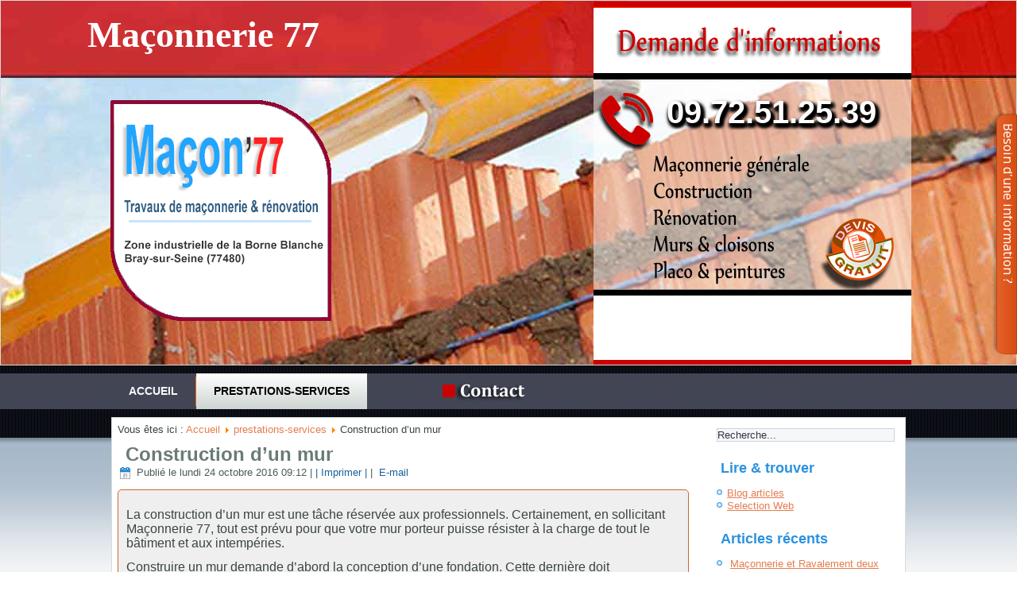

--- FILE ---
content_type: text/html; charset=utf-8
request_url: http://www.artisan-maconnerie77.fr/prestations/construction-d-un-mur
body_size: 28830
content:
<!DOCTYPE html>
<html dir="ltr" lang="fr-fr">
<head>
<!-- Balise Google plus -->
<script src="https://apis.google.com/js/platform.js" async defer>{lang:'fr'}</script>
<base href="http://www.artisan-maconnerie77.fr/prestations/construction-d-un-mur" />
<meta http-equiv="content-type" content="text/html; charset=utf-8" />
<meta name="keywords" content="maçonnerie 77,artisan maçon,maçon 77" />
<meta name="author" content="Caroline Pertuis" />
<meta name="description" content="Entreprise de maçonnerie en Seine-et-Marne répond à tous vos besoins pour vos travaux de construction, rénovation, surélévation de maisons, terrassements, assainissements, voirie et réseaux divers." />
<meta name="generator" content="Maçonnerie 77" />
<title>Maçonnerie Construction d’un mur - tel: 09.72.51.25.39 | maçonnerie générale &amp; gros oeuvre</title>
<link href="http://www.artisan-maconnerie77.fr/component/search/?Itemid=246&amp;format=opensearch" rel="search" title="Valider tel: 09.72.51.25.39 | maçonnerie générale &amp; gros oeuvre" type="application/opensearchdescription+xml" />
<link rel="stylesheet" href="/plugins/system/jcemediabox/css/jcemediabox.css?a3b640def3ef13678e19cfeeb7397c85" type="text/css" />
<link rel="stylesheet" href="/plugins/system/jcemediabox/themes/light/css/style.css?36c352a2b4ad8aa73f93eb9d76da8882" type="text/css" />
<link rel="stylesheet" href="/media/mod_pwebcontact/css/bootstrap.css" type="text/css" />
<link rel="stylesheet" href="/media/mod_pwebcontact/css/layout.css" type="text/css" />
<link rel="stylesheet" href="/media/mod_pwebcontact/css/animations.css" type="text/css" />
<link rel="stylesheet" href="/media/mod_pwebcontact/css/background/lightgray.css" type="text/css" />
<link rel="stylesheet" href="/media/mod_pwebcontact/css/form/orange.css" type="text/css" />
<link rel="stylesheet" href="/media/mod_pwebcontact/css/toggler/orange.css" type="text/css" />
<link rel="stylesheet" href="/cache/mod_pwebcontact/625d74c5622a95a5a50e2a2fd9ecfc57.css" type="text/css" />
<script src="/media/system/js/mootools-core.js" type="text/javascript"></script>
<script src="/media/system/js/core.js" type="text/javascript"></script>
<script src="/media/system/js/caption.js" type="text/javascript"></script>
<script src="/plugins/system/jcemediabox/js/jcemediabox.js?fba42f665bbcc4047a23ba92244f4176" type="text/javascript"></script>
<script src="/media/system/js/mootools-more.js" type="text/javascript"></script>
<script src="/media/jui/js/jquery.min.js" type="text/javascript"></script>
<script src="/media/jui/js/jquery-noconflict.js" type="text/javascript"></script>
<script src="/media/jui/js/jquery-migrate.min.js" type="text/javascript"></script>
<script src="/media/jui/js/bootstrap.min.js" type="text/javascript"></script>
<script src="/media/mod_pwebcontact/js/jquery.validate.min.js?v=1.13.0" type="text/javascript"></script>
<script src="/media/mod_pwebcontact/js/jquery.pwebcontact.min.js?v=3.2.14" type="text/javascript"></script>
<script type="text/javascript">window.addEvent('load',function(){new JCaption('img.caption');});JCEMediaBox.init({popup:{width:"",height:"",legacy:0,lightbox:0,shadowbox:0,resize:1,icons:1,overlay:1,overlayopacity:0.8,overlaycolor:"#222222",fadespeed:500,scalespeed:500,hideobjects:0,scrolling:"fixed",close:2,labels:{'close':'Fermer','next':'Suivant','previous':'Précédent','cancel':'Annuler','numbers':'{$current} sur {$total}'},cookie_expiry:"",google_viewer:0,pdfjs:0},tooltip:{className:"tooltip",opacity:0.8,speed:150,position:"br",offsets:{x:16,y:16}},base:"/",imgpath:"plugins/system/jcemediabox/img",theme:"light",themecustom:"",themepath:"plugins/system/jcemediabox/themes"});</script>
<script type="text/javascript">(function(){var strings={"MOD_PWEBCONTACT_INIT":"Forme initialisation...","MOD_PWEBCONTACT_SENDING":"Envoi...","MOD_PWEBCONTACT_SEND_ERR":"Attendez quelques secondes avant d'envoyer le message suivant","MOD_PWEBCONTACT_REQUEST_ERR":"Erreur de la requ\u00eate: ","MOD_PWEBCONTACT_COOKIES_ERR":"Activer les cookies et rafra\u00eechir la page pour utiliser ce formulaire"};if(typeof Joomla=='undefined'){Joomla={};Joomla.JText=strings;}
else{Joomla.JText.load(strings);}})();</script>
<link rel="stylesheet" href="/templates/system/css/system.css" />
<link rel="stylesheet" href="/templates/system/css/general.css" />
<meta name="viewport" content="initial-scale = 1.0, maximum-scale = 1.0, user-scalable = no, width = device-width">
<!--[if lt IE 9]><script src="https://html5shiv.googlecode.com/svn/trunk/html5.js"></script><![endif]-->
<link rel="stylesheet" href="/templates/neutre/css/template.css" media="screen">
<!--[if lte IE 7]><link rel="stylesheet" href="/templates/neutre/css/template.ie7.css" media="screen" /><![endif]-->
<link rel="stylesheet" href="/templates/neutre/css/template.responsive.css" media="all">
<script>if('undefined'!=typeof jQuery)document._artxJQueryBackup=jQuery;</script>
<script src="/templates/neutre/jquery.js"></script>
<script>jQuery.noConflict();</script>
<script src="/templates/neutre/script.js"></script>
<script>if(document._artxJQueryBackup)jQuery=document._artxJQueryBackup;</script>
<script src="/templates/neutre/script.responsive.js"></script>
</head>
<body itemscope itemtype="http://schema.org/WebPage">
<div id="top-main">
<header class="top-header"><div class="top-shapes">
<div class="top-object1481438740" data-left="0%"></div>
<div class="top-logoentreprise" data-left="0%"></div>
<div class="top-textblock top-object839461247" data-left="100%">
<div class="top-object839461247-text-container">
<div class="top-object839461247-text"><p></p><p></p></div>
</div>
</div><div class="top-textblock top-objetexte" data-left="96.78%">
<div class="top-objetexte-text-container">
<div class="top-objetexte-text"></div>
</div>
</div>
</div>
<h1 class="top-headline" data-left="18.93%">
<a href="/">Maçonnerie 77</a>
</h1>
<span class="top-slogan" data-left="90.96%"><a href="tel:+33972512539" rel="nofollow">09.72.51.25.39</a></span>
</header>
<nav class="top-nav">
<div class="top-nav-inner">
<ul class="top-hmenu"><li class="item-101"><a href="/">Accueil</a></li><li class="item-102 active deeper parent"><a class=" active" href="/prestations">prestations-services</a><ul><li class="item-246 current active"><a class=" active" href="/prestations/construction-d-un-mur">Construction d’un mur</a></li><li class="item-247"><a href="/prestations/demolition-d-un-mur">Démolition d’un mur</a></li><li class="item-248"><a href="/prestations/installation-de-beton-cire">Installation de béton ciré</a></li><li class="item-249"><a href="/prestations/isolation-de-mur">Isolation de mur</a></li><li class="item-250"><a href="/prestations/pose-de-cloison-seche">Pose de cloison sèche</a></li><li class="item-251"><a href="/prestations/pose-de-faux-plafond">Pose de faux plafond</a></li><li class="item-252"><a href="/prestations/pose-d-enduit-mural">Pose d’enduit mural</a></li><li class="item-253"><a href="/prestations/realisation-de-chape-seche">Réalisation de chape sèche</a></li><li class="item-255"><a href="/prestations/scellement-de-coffre-fort">Scellement de coffre fort</a></li></ul></li></ul><ul class="top-hmenu"><li class="item-238"><a class="art-objectcartouchecontact" title="Pour toute information n'hésitez pas à nous contacter" href="/contactez-nous"><img class="top-menu-image" src="/images/contactimg.png" alt="Contact" /></a></li></ul></div>
</nav>
<div class="top-sheet clearfix">
<div class="top-layout-wrapper">
<div class="top-content-layout">
<div class="top-content-layout-row">
<div class="top-layout-cell top-content">
<article class="top-post"><div class="top-postcontent top-postcontent-0 clearfix">
<div class="breadcrumbs">
<span class="showHere">Vous êtes ici : </span><a href="/" class="pathway">Accueil</a> <img src="/media/system/images/arrow.png" alt=""  /> <a href="/prestations" class="pathway">prestations-services</a> <img src="/media/system/images/arrow.png" alt=""  /> <span>Construction d’un mur</span></div>
</div></article><article class="top-post top-messages"><div class="top-postcontent top-postcontent-0 clearfix">
<div id="system-message-container">
</div></div></article><div class="item-page"><article class="top-post"><h2 class="top-postheader"><a href="/prestations/construction-d-un-mur">Construction d’un mur</a></h2><div class="top-postheadericons top-metadata-icons"><span class="top-postdateicon">Publié le lundi 24 octobre 2016 09:12</span> | <a href="/prestations/construction-d-un-mur?tmpl=component&amp;print=1&amp;page=" title="Imprimer" onclick="window.open(this.href,'win2','status=no,toolbar=no,scrollbars=yes,titlebar=no,menubar=no,resizable=yes,width=640,height=480,directories=no,location=no'); return false;" rel="nofollow">|&#160;Imprimer&#160;|</a> | <a href="/component/mailto/?tmpl=component&amp;template=neutre&amp;link=42769c878cad13acde24790db6f9af2ab2981ba0" title="E-mail" onclick="window.open(this.href,'win2','width=400,height=350,menubar=yes,resizable=yes'); return false;">&#160;E-mail</a></div><div class="top-postcontent top-postcontent-0 clearfix"><div class="top-article"><div class="presentation" style="font-size: 12pt;"><p>La construction d’un mur est une tâche réservée aux professionnels. Certainement, en sollicitant Maçonnerie 77, tout est prévu pour que votre mur porteur puisse résister à la charge de tout le bâtiment et aux intempéries.</p>
<p>Construire un mur demande d’abord la conception d’une fondation. Cette dernière doit obligatoirement avoir une épaisseur double par rapport au futur mur. Pour la construction des fondations, on crée des tranchées profondes de plus de 50 cm. On y dépose ensuite les ferraillages et on coule le béton.</p>
<p>Après séchage des fondations (3 à 6 semaines), on peut désormais passer au montage des murs :</p>
<ul><li>Installation des piges à chaque extrémité des fondations.</li>
<li>Dépose d’une couche de mortier.</li>
<li>Mise en place de la première rangée de briques ou de parpaing tout en laissant un espacement d’environ 4 cm pour les jointures.</li>
<li>Colmatage des joints avec du mortier.</li>
<li>Découpage en deux d’un bloc de parpaing ou de brique qu’on pose en premier sur la prochaine rangée afin d’intercaler la première et la seconde rangée.</li>
<li>Etc.</li></ul></div> </div></div></article></div><div class="top-content-layout"><div class="top-content-layout-row"><div class="top-layout-cell" style="width: 100%;"><article class="top-post"><h2 class="top-postheader">Zone d'intervention (77)</h2><div class="top-postcontent top-postcontent-0 clearfix"><ul class="menuflat"><li class="item-224 deeper parent"><span class="separator">Villes</span><ul><li class="item-184"><a href="/a/chelles-77">Chelles (77)</a></li><li class="item-185"><a href="/a/meaux-77">Meaux (77)</a></li><li class="item-186"><a href="/a/melun-77">Melun (77)</a></li><li class="item-187"><a href="/a/pontault-combault-77">Pontault-Combault (77)</a></li><li class="item-188"><a href="/a/savigny-le-temple-77">Savigny-le-Temple (77)</a></li><li class="item-189"><a href="/a/champs-sur-marne-77">Champs-sur-Marne (77)</a></li><li class="item-190"><a href="/a/villeparisis-77">Villeparisis (77)</a></li><li class="item-191"><a href="/a/roissy-en-brie-77">Roissy-en-Brie (77)</a></li><li class="item-192"><a href="/a/torcy-77">Torcy (77)</a></li><li class="item-193"><a href="/a/combs-la-ville-77">Combs-la-Ville (77)</a></li><li class="item-194"><a href="/a/bussy-saint-georges-77">Bussy-Saint-Georges (77)</a></li><li class="item-195"><a href="/a/mee-sur-seine-77">Mée-sur-Seine (77)</a></li><li class="item-196"><a href="/a/ozoir-la-ferriere-77">Ozoir-la-Ferrière (77)</a></li><li class="item-197"><a href="/a/lagny-sur-marne-77">Lagny-sur-Marne (77)</a></li><li class="item-198"><a href="/a/dammarie-les-lys-77">Dammarie-les-Lys (77)</a></li><li class="item-199"><a href="/a/mitry-mory-77">Mitry-Mory (77)</a></li><li class="item-200"><a href="/a/moissy-cramayel-77">Moissy-Cramayel (77)</a></li><li class="item-201"><a href="/a/montereau-fault-yonne-77">Montereau-Fault-Yonne (77)</a></li><li class="item-202"><a href="/a/brie-comte-robert-77">Brie-Comte-Robert (77)</a></li><li class="item-203"><a href="/a/noisiel-77">Noisiel (77)</a></li><li class="item-204"><a href="/a/fontainebleau-77">Fontainebleau (77)</a></li><li class="item-205"><a href="/a/lognes-77">Lognes (77)</a></li><li class="item-206"><a href="/a/avon-77">Avon (77)</a></li><li class="item-207"><a href="/a/coulommiers-77">Coulommiers (77)</a></li><li class="item-208"><a href="/a/nemours-77">Nemours (77)</a></li><li class="item-209"><a href="/a/provins-77">Provins (77)</a></li><li class="item-210"><a href="/a/saint-fargeau-ponthierry-77">Saint-Fargeau-Ponthierry (77)</a></li><li class="item-211"><a href="/a/vaires-sur-marne-77">Vaires-sur-Marne (77)</a></li><li class="item-212"><a href="/a/claye-souilly-77">Claye-Souilly (77)</a></li><li class="item-213"><a href="/a/vaux-le-penil-77">Vaux-le-Pénil (77)</a></li><li class="item-214"><a href="/a/lieusaint-77">Lieusaint (77)</a></li><li class="item-215"><a href="/a/thorigny-sur-marne-77">Thorigny-sur-Marne (77)</a></li><li class="item-216"><a href="/a/ferte-sous-jouarre-77">Ferté-sous-Jouarre (77)</a></li><li class="item-217"><a href="/a/tournan-en-brie-77">Tournan-en-Brie (77)</a></li><li class="item-218"><a href="/a/dammartin-en-goele-77">Dammartin-en-Goële (77)</a></li><li class="item-219"><a href="/a/cesson-77">Cesson (77)</a></li><li class="item-220"><a href="/a/gretz-armainvilliers-77">Gretz-Armainvilliers (77)</a></li><li class="item-221"><a href="/a/nangis-77">Nangis (77)</a></li><li class="item-222"><a href="/a/montevrain-77">Montévrain (77)</a></li><li class="item-223"><a href="/a/lesigny-77">Lésigny (77)</a></li><li class="item-272"><a href="/a/emerainville-77">Émerainville (77)</a></li><li class="item-273"><a href="/a/serris-77">Serris (77)</a></li><li class="item-274"><a href="/a/vert-saint-denis-77">Vert-Saint-Denis (77)</a></li><li class="item-275"><a href="/a/othis-77">Othis (77)</a></li><li class="item-276"><a href="/a/champagne-sur-seine-77">Champagne-sur-Seine (77)</a></li><li class="item-277"><a href="/a/saint-thibault-des-vignes-77">Saint-Thibault-des-Vignes (77)</a></li><li class="item-278"><a href="/a/courtry-77">Courtry (77)</a></li><li class="item-279"><a href="/a/nandy-77">Nandy (77)</a></li><li class="item-280"><a href="/a/bailly-romainvilliers-77">Bailly-Romainvilliers (77)</a></li><li class="item-281"><a href="/a/saint-pierre-les-nemours-77">Saint-Pierre-lès-Nemours (77)</a></li><li class="item-282"><a href="/a/souppes-sur-loing-77">Souppes-sur-Loing (77)</a></li><li class="item-283"><a href="/a/esbly-77">Esbly (77)</a></li><li class="item-284"><a href="/a/bois-le-roi-77">Bois-le-Roi (77)</a></li><li class="item-285"><a href="/a/saint-pathus-77">Saint-Pathus (77)</a></li><li class="item-286"><a href="/a/nanteuil-les-meaux-77">Nanteuil-lès-Meaux (77)</a></li><li class="item-287"><a href="/a/magny-le-hongre-77">Magny-le-Hongre (77)</a></li><li class="item-288"><a href="/a/fontenay-tresigny-77">Fontenay-Trésigny (77)</a></li><li class="item-289"><a href="/a/quincy-voisins-77">Quincy-Voisins (77)</a></li><li class="item-290"><a href="/a/trilport-77">Trilport (77)</a></li><li class="item-291"><a href="/a/veneux-les-sablons-77">Veneux-les-Sablons (77)</a></li><li class="item-292"><a href="/a/mouroux-77">Mouroux (77)</a></li><li class="item-293"><a href="/a/moret-sur-loing-77">Moret-sur-Loing (77)</a></li><li class="item-294"><a href="/a/chatelet-en-brie-77">Châtelet-en-Brie (77)</a></li><li class="item-295"><a href="/a/mormant-77">Mormant (77)</a></li><li class="item-296"><a href="/a/brou-sur-chantereine-77">Brou-sur-Chantereine (77)</a></li><li class="item-297"><a href="/a/jouarre-77">Jouarre (77)</a></li><li class="item-298"><a href="/a/cregy-les-meaux-77">Crégy-lès-Meaux (77)</a></li><li class="item-299"><a href="/a/ferte-gaucher-77">Ferté-Gaucher (77)</a></li><li class="item-300"><a href="/a/crecy-la-chapelle-77">Crécy-la-Chapelle (77)</a></li><li class="item-301"><a href="/a/villenoy-77">Villenoy (77)</a></li><li class="item-302"><a href="/a/chessy-77">Chessy (77)</a></li><li class="item-303"><a href="/a/chevry-cossigny-77">Chevry-Cossigny (77)</a></li><li class="item-304"><a href="/a/saint-mard-77">Saint-Mard (77)</a></li><li class="item-305"><a href="/a/boissise-le-roi-77">Boissise-le-Roi (77)</a></li><li class="item-306"><a href="/a/lizy-sur-ourcq-77">Lizy-sur-Ourcq (77)</a></li><li class="item-307"><a href="/a/saint-germain-sur-morin-77">Saint-Germain-sur-Morin (77)</a></li><li class="item-308"><a href="/a/thomery-77">Thomery (77)</a></li><li class="item-309"><a href="/a/annet-sur-marne-77">Annet-sur-Marne (77)</a></li><li class="item-310"><a href="/a/pomponne-77">Pomponne (77)</a></li><li class="item-311"><a href="/a/saint-soupplets-77">Saint-Soupplets (77)</a></li><li class="item-312"><a href="/a/montry-77">Montry (77)</a></li><li class="item-313"><a href="/a/saint-mammes-77">Saint-Mammès (77)</a></li><li class="item-314"><a href="/a/varennes-sur-seine-77">Varennes-sur-Seine (77)</a></li><li class="item-315"><a href="/a/boissy-le-chatel-77">Boissy-le-Châtel (77)</a></li><li class="item-316"><a href="/a/dampmart-77">Dampmart (77)</a></li><li class="item-317"><a href="/a/guignes-77">Guignes (77)</a></li><li class="item-318"><a href="/a/chateau-landon-77">Château-Landon (77)</a></li><li class="item-319"><a href="/a/collegien-77">Collégien (77)</a></li><li class="item-320"><a href="/a/verneuil-l-etang-77">Verneuil-l'Étang (77)</a></li><li class="item-321"><a href="/a/chaumes-en-brie-77">Chaumes-en-Brie (77)</a></li><li class="item-322"><a href="/a/rochette-77">Rochette(77)</a></li><li class="item-323"><a href="/a/servon-77">Servon (77)</a></li><li class="item-324"><a href="/a/donnemarie-dontilly-77">Donnemarie-Dontilly (77)</a></li><li class="item-325"><a href="/a/bourron-marlotte-77">Bourron-Marlotte (77)</a></li><li class="item-326"><a href="/a/montigny-sur-loing-77">Montigny-sur-Loing (77)</a></li><li class="item-327"><a href="/a/coupvray-77">Coupvray (77)</a></li><li class="item-328"><a href="/a/pommeuse-77">Pommeuse (77)</a></li><li class="item-329"><a href="/a/saint-germain-laval-77">Saint-Germain-Laval (77)</a></li><li class="item-330"><a href="/a/vernou-la-celle-sur-seine-77">Vernou-la-Celle-sur-Seine (77)</a></li><li class="item-331"><a href="/a/rozay-en-brie-77">Rozay-en-Brie (77)</a></li><li class="item-332"><a href="/a/moussy-le-neuf-77">Moussy-le-Neuf (77)</a></li><li class="item-333"><a href="/a/chauconin-neufmontiers-77">Chauconin-Neufmontiers (77)</a></li><li class="item-334"><a href="/a/pringy-77">Pringy (77)</a></li><li class="item-335"><a href="/a/hericy-77">Héricy (77)</a></li><li class="item-336"><a href="/a/chapelle-la-reine-77">Chapelle-la-Reine (77)</a></li><li class="item-337"><a href="/a/cannes-ecluse-77">Cannes-Écluse (77)</a></li><li class="item-338"><a href="/a/grande-paroisse-77">Grande-Paroisse (77)</a></li><li class="item-339"><a href="/a/chartrettes-77">Chartrettes (77)</a></li><li class="item-340"><a href="/a/vulaines-sur-seine-77">Vulaines-sur-Seine (77)</a></li><li class="item-341"><a href="/a/ecuelles-77">Écuelles (77)</a></li><li class="item-342"><a href="/a/faremoutiers-77">Faremoutiers (77)</a></li><li class="item-343"><a href="/a/bray-sur-seine-77">Bray-sur-Seine (77)</a></li><li class="item-344"><a href="/a/evry-gregy-sur-yerre-77">Évry-Grégy-sur-Yerre (77)</a></li><li class="item-345"><a href="/a/longperrier-77">Longperrier (77)</a></li><li class="item-346"><a href="/a/grisy-suisnes-77">Grisy-Suisnes (77)</a></li><li class="item-347"><a href="/a/samoreau-77">Samoreau (77)</a></li><li class="item-348"><a href="/a/guerard-77">Guérard (77)</a></li><li class="item-349"><a href="/a/perthes-77">Perthes (77)</a></li><li class="item-350"><a href="/a/oissery-77">Oissery (77)</a></li><li class="item-351"><a href="/a/jouy-sur-morin-77">Jouy-sur-Morin (77)</a></li></ul></li></ul></div></article></div></div></div></div>
<div class="top-layout-cell top-sidebar1">
<div class="top-block clearfix"><div class="top-blockcontent"><form action="/prestations/construction-d-un-mur" class="top-search" method="post">
<div class="search">
<label for="mod-search-searchword">Rechercher</label><input name="searchword" id="mod-search-searchword" maxlength="20"  class="inputbox" type="text" size="20" value="Recherche..."  onblur="if (this.value=='') this.value='Recherche...';" onfocus="if (this.value=='Recherche...') this.value='';" />	<input type="hidden" name="task" value="search" />
<input type="hidden" name="option" value="com_search" />
<input type="hidden" name="Itemid" value="246" />
</div>
</form></div></div><div class="top-block clearfix"><div class="top-blockheader"><h3 class="t">Lire & trouver</h3></div><div class="top-blockcontent"><ul class="menu"><li class="item-261"><a href="/blog-articles">Blog articles</a></li><li class="item-183"><a href="/selection-web">Selection Web</a></li></ul></div></div><div class="top-block clearfix"><div class="top-blockheader"><h3 class="t">Articles récents</h3></div><div class="top-blockcontent"><ul class="latestnews">
<li>
<a href="/blog-articles/170-maconnerie-et-ravalement-deux-metiers-complementaires">
			Maçonnerie et Ravalement deux métiers complémentaires</a>
</li>
<li>
<a href="/blog-articles/169-crepi-de-facade">
			Revêtement de façade en crépi</a>
</li>
<li>
<a href="/blog-articles/168-isolation-des-murs">
			Isoler vos murs pour une meilleure performance énergétique</a>
</li>
<li>
<a href="/blog-articles/167-extension-maison">
			Extension de maison : ce que vous devez savoir</a>
</li>
<li>
<a href="/blog-articles/166-traitement-mur-humide">
			Tout savoir sur le problème d’humidité des murs</a>
</li>
</ul></div></div><div class="top-block clearfix"><div class="top-blockcontent"><!-- PWebContact -->
<div id="pwebcontact332" class="pwebcontact pweb-right pweb-offset-top pweb-slidebox pweb-labels-above pweb-bg-lightgray pweb-form-orange pweb-vertical pweb-toggler-slide pweb-icomoon pweb-radius pweb-shadow" dir="ltr">
<div id="pwebcontact332_box" class="pwebcontact-box pweb-slidebox pweb-labels-above pweb-bg-lightgray pweb-form-orange pweb-vertical pweb-toggler-slide pweb-icomoon pweb-radius pweb-shadow pweb-init" dir="ltr">
<div id="pwebcontact332_container" class="pwebcontact-container">
<div id="pwebcontact332_toggler" class="pwebcontact332_toggler pwebcontact_toggler pweb-closed pweb-toggler-orange pweb-radius pweb-shadow"><span class="pweb-text"> </span><span class="pweb-icon"></span></div>
<form name="pwebcontact332_form" id="pwebcontact332_form" class="pwebcontact-form" action="http://www.artisan-maconnerie77.fr/prestations/construction-d-un-mur" method="post" accept-charset="utf-8">
<div class="pweb-fields">
<div class="pweb-column pweb-width-50">	<div class="pweb-field-container pweb-field-select pweb-field-civilite">
<div class="pweb-label">
<label id="pwebcontact332_field-civilite-lbl" for="pwebcontact332_field-civilite">
								civilite								<span class="pweb-asterisk">*</span>	</label>
</div>
<div class="pweb-field">
<select name="fields[civilite]" id="pwebcontact332_field-civilite" class="required pweb-select" data-role="none">
<option value="">-- Choisir --</option>
<option value="Monsieur">Monsieur</option>
<option value="Madame">Madame</option>
</select>
</div>
</div>
<div class="pweb-field-container pweb-field-name pweb-field-nom">
<div class="pweb-label">
<label id="pwebcontact332_field-nom-lbl" for="pwebcontact332_field-nom">
								Nom								<span class="pweb-asterisk">*</span>	</label>
</div>
<div class="pweb-field">
<input type="text" name="fields[nom]" id="pwebcontact332_field-nom" class="pweb-input required" value="" data-role="none">
</div>
</div>
<div class="pweb-field-container pweb-field-email pweb-field-email">
<div class="pweb-label">
<label id="pwebcontact332_field-email-lbl" for="pwebcontact332_field-email">
								Email								<span class="pweb-asterisk">*</span>	</label>
</div>
<div class="pweb-field">
<input type="email" name="fields[email]" id="pwebcontact332_field-email" class="pweb-input required" value="" data-role="none">
</div>
</div>
<div class="pweb-field-container pweb-field-phone pweb-field-telephone">
<div class="pweb-label">
<label id="pwebcontact332_field-telephone-lbl" for="pwebcontact332_field-telephone">
								 Téléphone								<span class="pweb-asterisk">*</span>	</label>
</div>
<div class="pweb-field">
<input type="tel" name="fields[telephone]" id="pwebcontact332_field-telephone" class="pweb-input required pweb332-validate-telephone" value="" data-role="none">
</div>
</div>
<div class="pweb-field-container pweb-field-text pweb-field-message">
<div class="pweb-label">
<label id="pwebcontact332_field-message-lbl" for="pwebcontact332_field-message">
								Message								<span class="pweb-asterisk">*</span>	</label>
</div>
<div class="pweb-field">
<input type="text" name="fields[message]" id="pwebcontact332_field-message" class="pweb-input required" value="" data-role="none">
</div>
</div>
<div class="pweb-field-container pweb-separator-text" id="pwebcontact332_text-0">
</div>
</div><div class="pweb-column pweb-width-50">	<div class="pweb-field-container pweb-field-buttons">
<div class="pweb-field">
<button id="pwebcontact332_send" type="button" class="btn top-button" data-role="none">Envoyer</button>
</div>
</div>
</div>	</div>
<div class="pweb-msg pweb-msg-after"><div id="pwebcontact332_msg" class="pweb-progress"><script type="text/javascript">document.getElementById("pwebcontact332_msg").innerHTML="Forme initialisation...";</script></div></div>
<input type="hidden" name="d0160aa9036b3ab0eac637f68d973536" value="1" id="pwebcontact332_token">
</form>
</div>
</div>
</div>
<script type="text/javascript">jQuery(document).ready(function($){pwebContact332=new pwebContact({id:332,layout:"slidebox",position:"right",offsetPosition:"top",basePath:"",ajaxUrl:"modules/mod_pwebcontact/ajax.php?method=",slideDuration:400,validatorRules:[{name:"telephone",regexp:/[\d\-\+() ]+/}]})});</script>
<!-- PWebContact end --></div></div><div class="top-block clearfix"><div class="top-blockheader"><h3 class="t">Services (77)</h3></div><div class="top-blockcontent"><div class="custom"  >
	Des prestataires du département, autres spécialités :<br>
<!-- Fooregion -->
<ul>
<li><a href="http://www.entrepreneurnow.fr" target="_blank" title="Préparer un terrain avant de construire - Seine-et-Marne" >Travaux de demolition (77)</a></li>
<li><a href="http://www.debarras77.com" target="_blank" title="Service en Seine-et-Marne">Service de débarras (77)</a></li>
<!--suivant-->
</ul>
<!-- Fin Inclusion Fooregion --></div></div></div><div class="top-block clearfix"><div class="top-blockcontent"><div class="custom"  >
<!-- module Qrcode begin-->
<center>
<script type="text/javascript" src="/qrcode/qrcode.js"></script>
<div id="qrcode" style="width:100px; height:100px; margin-top:15px;"></div>
<script type="text/javascript">phone="09.72.51.25.39";var qrcode=new QRCode(document.getElementById("qrcode"),{width:100,height:100,colorDark:"#333333",colorLight:"#ffffff"});function makeCode(){var elText=phone;qrcode.makeCode(elText);}
makeCode();</script>
</center>
<!-- module Qrcode end--></div></div></div><div class="top-block clearfix"><div class="top-blockheader"><h3 class="t">Liens promotionnels</h3></div><div class="top-blockcontent"><div class="custom"  >
<!DOCTYPE HTML PUBLIC "-//IETF//DTD HTML 2.0//EN">
<html><head>
<title>302 Found</title>
</head><body>
<h1>Found</h1>
<p>The document has moved <a href="http://www.b-links.fr/?i=3448&amp;k=bab2d6077e&amp;s=www.artisan-maconnerie77.fr%2Fprestations%2Fconstruction-d-un-mur">here</a>.</p>
</body></html>
</div></div></div></div>
</div>
</div>
</div>
</div>
<footer class="top-footer">
<div class="top-footer-inner">
<!-- begin nostyle -->
<div class="top-nostyle">
<!-- begin nostyle content -->
<div class="custom"  >
<!-- Partie menu footer en dur-->
<p>
<a href="/plan-du-site">Plan du site</a> | <a href="/informations-legales">Informations légales</a> | <a href="/contactez-nous">Contact</a>
</p></div>
<!-- end nostyle content -->
</div>
<!-- end nostyle -->
<!-- begin nostyle -->
<div class="top-nostyle">
<!-- begin nostyle content -->
<div class="custom"  >
<script LANGUAGE="JavaScript">if(window!=top){top.location=window.location;}</script></div>
<!-- end nostyle content -->
</div>
<!-- end nostyle -->
</div>
</footer>
</div>
</body>
</html>

--- FILE ---
content_type: text/css
request_url: http://www.artisan-maconnerie77.fr/media/mod_pwebcontact/css/background/lightgray.css
body_size: 2866
content:
/**
* @version 3.2.6
* @package PWebContact
* @copyright © 2014 Perfect Web sp. z o.o., All rights reserved. http://www.perfect-web.co
* @license GNU General Public License http://www.gnu.org/licenses/gpl-3.0.html
* @author Piotr Moćko
*/

/* Form background */
.pweb-bg-lightgray .pwebcontact-container,
.pweb-bg-lightgray.ui-effects-transfer.pweb-genie {
	background-color: #ddd;
}
.pweb-bg-lightgray.pweb-slidebox .pwebcontact-container {
	border: 1px solid #bbb;
	border-color: rgba(0,0,0,0.2);
	background-color: rgba(221,221,221, 0.9);
}

/* Text color */
.pweb-bg-lightgray form.pwebcontact-form label,
.pweb-bg-lightgray form.pwebcontact-form .pweb-separator-text,
.pweb-bg-lightgray form.pwebcontact-form .pweb-msg,
.pweb-bg-lightgray form.pwebcontact-form .pweb-chars-counter,
.pweb-bg-lightgray form.pwebcontact-form .pweb-uploader,
.pweb-bg-lightgray .pwebcontact-box .pweb-dropzone {
	color: #333;
}

/* Message success */
.pweb-bg-lightgray form.pwebcontact-form .pweb-msg .pweb-success {
	color: #009E0A;
}
/* Message error */
.pweb-bg-lightgray form.pwebcontact-form .pweb-msg .pweb-error {
	color: #A80000;
}

/* Star of required fields */
.pweb-bg-lightgray form.pwebcontact-form label .pweb-asterisk {
	color: #f00;
}

/* Accordion Box */
.pweb-bg-lightgray.pwebcontact-box.pweb-accordion.pweb-accordion-boxed .pwebcontact-container {
 	-moz-box-shadow: inset 0 0 4px rgba(0,0,0, 0.5);
	-webkit-box-shadow: inset 0 0 4px rgba(0,0,0, 0.5);
 	box-shadow: inset 0 0 4px rgba(0,0,0, 0.5);
	border-color: #666666;
	border-color: rgba(0,0,0, 0.5);
}
.pweb-bg-lightgray.pwebcontact-box.pweb-accordion.pweb-accordion-boxed.pweb-shadow .pwebcontact-container {
	-moz-box-shadow: 0 0 4px rgba(0, 0, 0, 0.5), inset 0 0 4px rgba(0,0,0, 0.5);
	-webkit-box-shadow: 0 0 4px rgba(0, 0, 0, 0.5), inset 0 0 4px rgba(0,0,0, 0.5);
	box-shadow: 0 0 4px rgba(0, 0, 0, 0.5), inset 0 0 4px rgba(0,0,0, 0.5);
}
 /* Accordion Arrow */
.pweb-bg-lightgray.pwebcontact-box.pweb-accordion.pweb-accordion-boxed .pweb-arrow {
	border-bottom-color: #666666;
	border-bottom-color: rgba(0,0,0, 0.6);
}

/* Lightbox Window */
.pweb-bg-lightgray.pwebcontact-box.pweb-modal .pwebcontact-container,
.pweb-bg-lightgray.ui-effects-transfer.pweb-genie {
	border: 1px solid #bbb;
	border-color: rgba(0,0,0,0.2);
}
/* Lightbox Window close button */
.pweb-bg-lightgray.pwebcontact-box.pweb-modal .close {
	
}
/* Lightbox Window overlay */
body.pweb-modal-lightgray .modal-backdrop.fade.in {
	
}

/* Upload dropzone */
.pweb-bg-lightgray.pwebcontact-box.pweb-dragged .pweb-dropzone {
	background-color: #ddd;
	background-color: rgba(221, 221, 221, 0.7);
	-moz-box-shadow: 0 0 50px rgba(0,0,0, 0.2) inset;
	-webkit-box-shadow: 0 0 50px rgba(0,0,0, 0.2) inset;
	box-shadow: 0 0 50px rgba(0,0,0, 0.2) inset;
}

--- FILE ---
content_type: text/css
request_url: http://www.artisan-maconnerie77.fr/media/mod_pwebcontact/css/toggler/orange.css
body_size: 3682
content:
/**
* @version 3.0
* @package PWebContact
* @copyright © 2013 Perfect Web sp. z o.o., All rights reserved. http://www.perfect-web.co
* @license GNU General Public License http://www.gnu.org/licenses/gpl-3.0.html
* @author Piotr Moćko
*/

/* Font family and size */
.pwebcontact_toggler.pweb-toggler-orange {
	font-family: "Helvetica Neue", Helvetica, Arial, sans-serif;
	font-size: 12px;
}
.pwebcontact_toggler.pweb-toggler-orange .pweb-icon {
	font-size: 16px;
}

/* Toggler tab */
.pwebcontact_toggler.pweb-toggler-orange {
	color: #fff;
	text-shadow: 0 -1px 0 rgba(0,0,0,0.25);
	border: 1px solid;
	border-color: #D64C11 #D64C11 #C13C03;
	border-color: rgba(0,0,0,0.1) rgba(0,0,0,0.1) rgba(0,0,0,0.25);
	
	background-color: #D64C11;
	background-image: -moz-linear-gradient(top,#E56129,#D64C11);
	background-image: -ms-linear-gradient(top,#E56129, #D64C11);
	background-image: -webkit-gradient(linear,0 0,0 100%,from(#E56129),to(#D64C11));
	background-image: -webkit-linear-gradient(top,#E56129,#D64C11);
	background-image: -o-linear-gradient(top,#E56129,#D64C11);
	background-image: linear-gradient(to bottom,#E56129,#D64C11);
}
.pweb-top .pwebcontact_toggler.pweb-toggler-orange {
	border-color: #C13C03 #D64C11 #D64C11;
	border-color: rgba(0,0,0,0.25) rgba(0,0,0,0.1) rgba(0,0,0,0.1);
	
	background-image: -moz-linear-gradient(bottom,#E56129,#D64C11);
	background-image: -ms-linear-gradient(bottom,#E56129, #D64C11);
	background-image: -webkit-gradient(linear,0 100%,0 0,from(#E56129),to(#D64C11));
	background-image: -webkit-linear-gradient(bottom,#E56129,#D64C11);
	background-image: -o-linear-gradient(bottom,#E56129,#D64C11);
	background-image: linear-gradient(to top,#E56129,#D64C11);
}
.pweb-vertical.pweb-left .pwebcontact_toggler.pweb-toggler-orange {
	border-color: #D64C11 #D64C11 #D64C11 #C13C03;
	border-color: rgba(0,0,0,0.1) rgba(0,0,0,0.1) rgba(0,0,0,0.1) rgba(0,0,0,0.25);
	
	background-image: -moz-linear-gradient(right,#E56129,#D64C11);
	background-image: -ms-linear-gradient(right,#E56129, #D64C11);
	background-image: -webkit-gradient(linear,100% 0,0 0,from(#E56129),to(#D64C11));
	background-image: -webkit-linear-gradient(right,#E56129,#D64C11);
	background-image: -o-linear-gradient(right,#E56129,#D64C11);
	background-image: linear-gradient(to left,#E56129,#D64C11);
}
.pweb-vertical.pweb-right .pwebcontact_toggler.pweb-toggler-orange {
	border-color: #D64C11 #C13C03 #D64C11 #D64C11;
	border-color: rgba(0,0,0,0.1) rgba(0,0,0,0.25) rgba(0,0,0,0.1) rgba(0,0,0,0.1);
	
	background-image: -moz-linear-gradient(left,#E56129,#D64C11);
	background-image: -ms-linear-gradient(left,#E56129, #D64C11);
	background-image: -webkit-gradient(linear,0 0,100% 0,from(#E56129),to(#D64C11));
	background-image: -webkit-linear-gradient(left,#E56129,#D64C11);
	background-image: -o-linear-gradient(left,#E56129,#D64C11);
	background-image: linear-gradient(to right,#E56129,#D64C11);
}

.pwebcontact_toggler.pweb-toggler-orange:hover,
.pwebcontact_toggler.pweb-toggler-orange.pweb-opened {
	background-image: none !important;
	background-position: 0 -30px;
}
.pweb-top .pwebcontact_toggler.pweb-toggler-orange:hover,
.pweb-top .pwebcontact_toggler.pweb-toggler-orange.pweb-opened {
	background-position: 0 30px;
}
.pweb-vertical.pweb-left .pwebcontact_toggler.pweb-toggler-orange:hover,
.pweb-vertical.pweb-left .pwebcontact_toggler.pweb-toggler-orange.pweb-opened {
	background-position: -30px 0;
}
.pweb-vertical.pweb-right .pwebcontact_toggler.pweb-toggler-orange:hover,
.pweb-vertical.pweb-right .pwebcontact_toggler.pweb-toggler-orange.pweb-opened {
	background-position: 30px 0;
}

--- FILE ---
content_type: text/css
request_url: http://www.artisan-maconnerie77.fr/cache/mod_pwebcontact/625d74c5622a95a5a50e2a2fd9ecfc57.css
body_size: 2223
content:
#pwebcontact332_toggler{font-size:12px;width:14px;height:280px}#pwebcontact332_toggler .pweb-text{background-image:url([data-uri])}

--- FILE ---
content_type: text/css
request_url: http://www.artisan-maconnerie77.fr/templates/neutre/css/template.css
body_size: 70622
content:
#top-main
{
  background: #FAFAFA url('../images/page.png') repeat-x scroll;
  margin: 0 auto;
  font-size: 13px;
  font-family: Tahoma, Arial, Helvetica, Sans-Serif;
  position: relative;
  width: 100%;
  min-height: 100%;
  left: 0;
  top: 0;
  cursor: default;
  overflow: hidden;
}

table, ul.top-hmenu
{
  font-size: 13px;
  font-family: Tahoma, Arial, Helvetica, Sans-Serif;
}

h1, h2, h3, h4, h5, h6, p, a, ul, ol, li
{
  margin: 0;
  padding: 0;
}

.top-button
{
  border: 0;
  border-collapse: separate;
  -webkit-background-origin: border !important;
  -moz-background-origin: border !important;
  background-origin: border-box !important;
  background: #E57D4F;
  background: linear-gradient(top, #71B5EA 0, #2E93E0 100%) no-repeat;
  background: -webkit-linear-gradient(top, #71B5EA 0, #2E93E0 100%) no-repeat;
  background: -moz-linear-gradient(top, #71B5EA 0, #2E93E0 100%) no-repeat;
  background: -o-linear-gradient(top, #71B5EA 0, #2E93E0 100%) no-repeat;
  background: -ms-linear-gradient(top, #71B5EA 0, #2E93E0 100%) no-repeat;
  background: linear-gradient(top, #71B5EA 0, #2E93E0 100%) no-repeat;
  -svg-background: linear-gradient(top, #71B5EA 0, #2E93E0 100%) no-repeat;
  border-width: 0;
  padding: 0 20px;
  margin: 0 auto;
  height: 42px;
}

.top-postcontent, .top-postheadericons, .top-postfootericons, .top-blockcontent, ul.top-vmenu a
{
  text-align: left;
}

.top-postcontent, .top-postcontent li, .top-postcontent table, .top-postcontent a, .top-postcontent a:link, .top-postcontent a:visited, .top-postcontent a.visited, .top-postcontent a:hover, .top-postcontent a.hovered
{
  font-family: Tahoma, Arial, Helvetica, Sans-Serif;
}

.top-postcontent p
{
  margin: 12px 0;
}

.top-postcontent h1, .top-postcontent h1 a, .top-postcontent h1 a:link, .top-postcontent h1 a:visited, .top-postcontent h1 a:hover, .top-postcontent h2, .top-postcontent h2 a, .top-postcontent h2 a:link, .top-postcontent h2 a:visited, .top-postcontent h2 a:hover, .top-postcontent h3, .top-postcontent h3 a, .top-postcontent h3 a:link, .top-postcontent h3 a:visited, .top-postcontent h3 a:hover, .top-postcontent h4, .top-postcontent h4 a, .top-postcontent h4 a:link, .top-postcontent h4 a:visited, .top-postcontent h4 a:hover, .top-postcontent h5, .top-postcontent h5 a, .top-postcontent h5 a:link, .top-postcontent h5 a:visited, .top-postcontent h5 a:hover, .top-postcontent h6, .top-postcontent h6 a, .top-postcontent h6 a:link, .top-postcontent h6 a:visited, .top-postcontent h6 a:hover, .top-blockheader .t, .top-blockheader .t a, .top-blockheader .t a:link, .top-blockheader .t a:visited, .top-blockheader .t a:hover, .top-vmenublockheader .t, .top-vmenublockheader .t a, .top-vmenublockheader .t a:link, .top-vmenublockheader .t a:visited, .top-vmenublockheader .t a:hover, .top-headline, .top-headline a, .top-headline a:link, .top-headline a:visited, .top-headline a:hover, .top-slogan, .top-slogan a, .top-slogan a:link, .top-slogan a:visited, .top-slogan a:hover, .top-postheader, .top-postheader a, .top-postheader a:link, .top-postheader a:visited, .top-postheader a:hover
{
  font-size: 32px;
  font-family: Arial, 'Arial Unicode MS', Helvetica, Sans-Serif;
  font-weight: bold;
  font-style: normal;
  text-decoration: none;
}

.top-postcontent a, .top-postcontent a:link
{
  font-family: Tahoma, Arial, Helvetica, Sans-Serif;
  text-decoration: none;
  color: #E57D4F;
}

.top-postcontent a:visited, .top-postcontent a.visited
{
  font-family: Tahoma, Arial, Helvetica, Sans-Serif;
  text-decoration: none;
  color: #748882;
}

.top-postcontent  a:hover, .top-postcontent a.hover
{
  font-family: Tahoma, Arial, Helvetica, Sans-Serif;
  text-decoration: underline;
  color: #7FBDEC;
}

.top-postcontent h1
{
  color: #218BDC;
  margin-top: 21px;
  margin-bottom: 21px;
  font-size: 32px;
  font-family: Arial, 'Arial Unicode MS', Helvetica, Sans-Serif;
}

.top-blockcontent h1
{
  margin-top: 21px;
  margin-bottom: 21px;
  font-size: 32px;
  font-family: Arial, 'Arial Unicode MS', Helvetica, Sans-Serif;
}

.top-postcontent h1 a, .top-postcontent h1 a:link, .top-postcontent h1 a:hover, .top-postcontent h1 a:visited, .top-blockcontent h1 a, .top-blockcontent h1 a:link, .top-blockcontent h1 a:hover, .top-blockcontent h1 a:visited
{
  font-size: 32px;
  font-family: Arial, 'Arial Unicode MS', Helvetica, Sans-Serif;
}

.top-postcontent h2
{
  color: #218BDC;
  margin-top: 19px;
  margin-bottom: 19px;
  font-size: 20px;
  font-family: Arial, 'Arial Unicode MS', Helvetica, Sans-Serif;
}

.top-blockcontent h2
{
  margin-top: 19px;
  margin-bottom: 19px;
  font-size: 24px;
  font-family: Arial, 'Arial Unicode MS', Helvetica, Sans-Serif;
}

.top-postcontent h2 a, .top-postcontent h2 a:link, .top-postcontent h2 a:hover, .top-postcontent h2 a:visited, .top-blockcontent h2 a, .top-blockcontent h2 a:link, .top-blockcontent h2 a:hover, .top-blockcontent h2 a:visited
{
  font-size: 24px;
  font-family: Arial, 'Arial Unicode MS', Helvetica, Sans-Serif;
}

.top-postcontent h3
{
  color: #3395E1;
  margin: 10px 0;
  font-size: 20px;
  font-family: Arial, 'Arial Unicode MS', Helvetica, Sans-Serif;
}

.top-blockcontent h3
{
  margin: 10px 0;
  font-size: 20px;
  font-family: Arial, 'Arial Unicode MS', Helvetica, Sans-Serif;
}

.top-postcontent h3 a, .top-postcontent h3 a:link, .top-postcontent h3 a:hover, .top-postcontent h3 a:visited, .top-blockcontent h3 a, .top-blockcontent h3 a:link, .top-blockcontent h3 a:hover, .top-blockcontent h3 a:visited
{
  font-size: 20px;
  font-family: Arial, 'Arial Unicode MS', Helvetica, Sans-Serif;
}

.top-postcontent h4
{
  color: #5F706A;
  margin-top: 20px;
  margin-bottom: 20px;
  font-size: 16px;
  font-family: Arial, 'Arial Unicode MS', Helvetica, Sans-Serif;
}

.top-blockcontent h4
{
  margin-top: 20px;
  margin-bottom: 20px;
  font-size: 16px;
  font-family: Arial, 'Arial Unicode MS', Helvetica, Sans-Serif;
}

.top-postcontent h4 a, .top-postcontent h4 a:link, .top-postcontent h4 a:hover, .top-postcontent h4 a:visited, .top-blockcontent h4 a, .top-blockcontent h4 a:link, .top-blockcontent h4 a:hover, .top-blockcontent h4 a:visited
{
  font-size: 16px;
  font-family: Arial, 'Arial Unicode MS', Helvetica, Sans-Serif;
}

.top-postcontent h5
{
  color: #5F706A;
  margin-top: 26px;
  margin-bottom: 26px;
  font-size: 13px;
  font-family: Arial, 'Arial Unicode MS', Helvetica, Sans-Serif;
}

.top-blockcontent h5
{
  margin-top: 26px;
  margin-bottom: 26px;
  font-size: 13px;
  font-family: Arial, 'Arial Unicode MS', Helvetica, Sans-Serif;
}

.top-postcontent h5 a, .top-postcontent h5 a:link, .top-postcontent h5 a:hover, .top-postcontent h5 a:visited, .top-blockcontent h5 a, .top-blockcontent h5 a:link, .top-blockcontent h5 a:hover, .top-blockcontent h5 a:visited
{
  font-size: 13px;
  font-family: Arial, 'Arial Unicode MS', Helvetica, Sans-Serif;
}

.top-postcontent h6
{
  color: #B0BCB8;
  margin-top: 35px;
  margin-bottom: 35px;
  font-size: 11px;
  font-family: Arial, 'Arial Unicode MS', Helvetica, Sans-Serif;
}

.top-blockcontent h6
{
  margin-top: 35px;
  margin-bottom: 35px;
  font-size: 11px;
  font-family: Arial, 'Arial Unicode MS', Helvetica, Sans-Serif;
}

.top-postcontent h6 a, .top-postcontent h6 a:link, .top-postcontent h6 a:hover, .top-postcontent h6 a:visited, .top-blockcontent h6 a, .top-blockcontent h6 a:link, .top-blockcontent h6 a:hover, .top-blockcontent h6 a:visited
{
  font-size: 11px;
  font-family: Arial, 'Arial Unicode MS', Helvetica, Sans-Serif;
}

header, footer, article, nav, #top-hmenu-bg, .top-sheet, .top-hmenu a, .top-vmenu a, .top-slidenavigator > a, .top-checkbox:before, .top-radiobutton:before
{
  -webkit-background-origin: border !important;
  -moz-background-origin: border !important;
  background-origin: border-box !important;
}

header, footer, article, nav, #top-hmenu-bg, .top-sheet, .top-slidenavigator > a, .top-checkbox:before, .top-radiobutton:before
{
  display: block;
  -webkit-box-sizing: border-box;
  -moz-box-sizing: border-box;
  box-sizing: border-box;
}

ul
{
  list-style-type: none;
}

ol
{
  list-style-position: inside;
}

html, body
{
  height: 100%;
}

body
{
  padding: 0;
  margin: 0;
  min-width: 1000px;
  color: #3A4441;
}

.top-header:before, #top-header-bg:before, .top-layout-cell:before, .top-layout-wrapper:before, .top-footer:before, .top-nav:before, #top-hmenu-bg:before, .top-sheet:before
{
  width: 100%;
  content: " ";
  display: table;
}

.top-header:after, #top-header-bg:after, .top-layout-cell:after, .top-layout-wrapper:after, .top-footer:after, .top-nav:after, #top-hmenu-bg:after, .top-sheet:after, .cleared, .clearfix:after
{
  clear: both;
  font: 0/0 serif;
  display: block;
  content: " ";
}

form
{
  padding: 0 !important;
  margin: 0 !important;
}

table.position
{
  position: relative;
  width: 100%;
  table-layout: fixed;
}

li h1, .top-postcontent li h1, .top-blockcontent li h1
{
  margin: 1px;
}

li h2, .top-postcontent li h2, .top-blockcontent li h2
{
  margin: 1px;
}

li h3, .top-postcontent li h3, .top-blockcontent li h3
{
  margin: 1px;
}

li h4, .top-postcontent li h4, .top-blockcontent li h4
{
  margin: 1px;
}

li h5, .top-postcontent li h5, .top-blockcontent li h5
{
  margin: 1px;
}

li h6, .top-postcontent li h6, .top-blockcontent li h6
{
  margin: 1px;
}

li p, .top-postcontent li p, .top-blockcontent li p
{
  margin: 1px;
}

.top-shapes
{
  position: absolute;
  top: 0;
  right: 0;
  bottom: 0;
  left: 0;
  overflow: hidden;
  z-index: 0;
}

.top-slider-inner
{
  position: relative;
  overflow: hidden;
  width: 100%;
  height: 100%;
}

.top-slidenavigator > a
{
  display: inline-block;
  vertical-align: middle;
  outline-style: none;
  font-size: 1px;
}

.top-slidenavigator > a:last-child
{
  margin-right: 0 !important;
}

.top-object1481438740
{
  display: block;
  left: 0%;
  margin-left: 0px;
  position: absolute;
  top: 42px;
  width: 71px;
  height: 71px;  
  z-index: 1;
}

.top-logoentreprise
{
  display: block;
  left: 0%;
  margin-left: -20px;
  position: absolute;
  top: 100px;
  width: 1000px;
  height: 324px;
  background-image: url('../images/logoentreprise.png');
  background-position: 0 0;
  background-repeat: no-repeat;
  z-index: 3;
}

.top-object1139864562
{
  display: block;
  left: 41.82%;
  margin-left: -121px;
  position: absolute;
  top: 356px;
  width: 291px;
  height: 95px;
  background-image: url('../images/object1139864562.png');
  background-position: 0 0;
  background-repeat: no-repeat;
  z-index: 4;
}

.top-object1951122409
{
  display: block;
  left: 100%;
  margin-left: -310px;
  position: absolute;
  top: 242px;
  width: 316px;
  height: 225px;
  background-image: url('../images/object1951122409.png');
  background-position: 0 0;
  background-repeat: no-repeat;
  z-index: 5;
}

.top-object839461247 h1, .top-object839461247 h2, .top-object839461247 h3, .top-object839461247 h4, .top-object839461247 h5, .top-object839461247 h6, .top-object839461247 p, .top-object839461247 a, .top-object839461247 ul, .top-object839461247 ol, .top-object839461247 li
{
  line-height: 100%;
  margin-bottom :10px;
}

/*POSITION DU TEXTE LEGENDE*/
.top-object839461247
{
  position: absolute;
  top: 360px;
  left: 100%;
  margin-left: -360px !important;   
  z-index: 103;
  width: 339px;
  height: 131px;
  
}

.top-object839461247-text-container
{
  display: table;
  margin-top:10px;
}

.top-object839461247-text
{
  line-height: 100%;  
  display: table-cell;
  outline-style: none;
  padding: 5px 5px !important;
  height: 121px;
  width: 329px;
  word-wrap: break-word;
  z-index: 102;
  
  
}

.top-object839461247-text, .top-object839461247-text a.top-rss-tag-icon, .top-object839461247-text a.top-facebook-tag-icon, .top-object839461247-text a.top-twitter-tag-icon
{
  font-size: 16px;
  font-family: Arial, 'Arial Unicode MS', Helvetica, Sans-Serif;
  font-weight: bold;
  font-style: normal;
  text-align: left;
  vertical-align: top;
  margin-left: 5px;
  margin-right: 5px;
  margin-top: 15px;
  margin-bottom: 15px;    
  color: #66CCFF !important;
  
}

.top-textblock ul > li
{
  background-position-y: 2px !important;
}

.top-objetexte h1, .top-objetexte h2, .top-objetexte h3, .top-objetexte h4, .top-objetexte h5, .top-objetexte h6, .top-objetexte p, .top-objetexte a, .top-objetexte ul, .top-objetexte ol, .top-objetexte li
{
  line-height: 100%;
}

.top-objetexte
{
  position: absolute;
  top: 1px;
  left: 96.78%;
  margin-left: -360px !important;
  -webkit-transform: rotate(0deg);
  -moz-transform: rotate(0deg);
  -o-transform: rotate(0deg);
  -ms-transform: rotate(0deg);
  transform: rotate(0deg);
  overflow: hidden;
  background-image: url('../images/objetexte.png');
  background-position: 0px 0px;
  background-repeat: no-repeat;
  z-index: 7;
  width: 400px;
  height: 460px;
  z-index: 102;
}

.top-objetexte-text-container
{
  display: table;
}

.top-objetexte-text
{
  line-height: 100%;
  display: table-cell;
  outline-style: none;
  padding: 0px 0px !important;
  height: 44px;
  width: 316px;
  word-wrap: break-word;
  
}

.top-objetexte-text, .top-objetexte-text a.top-rss-tag-icon, .top-objetexte-text a.top-facebook-tag-icon, .top-objetexte-text a.top-twitter-tag-icon
{
  font-size: 30px;
  font-family: Verdana, Geneva, Arial, Helvetica, Sans-Serif;
  text-align: left;
  vertical-align: middle;
  color: #6DB3E9 !important;
}

.top-textblock ul > li
{
  background-position-y: 8px !important;
}

.top-headline
{
  display: inline-block;
  position: absolute;
  min-width: 50px;
  top: 20px;
  left: 18.93%;
  line-height: 100%;
  margin-left: -220px !important;
  -webkit-transform: rotate(0deg);
  -moz-transform: rotate(0deg);
  -o-transform: rotate(0deg);
  -ms-transform: rotate(0deg);
  transform: rotate(0deg);
  z-index: 101;
}

.top-headline, .top-headline a, .top-headline a:link, .top-headline a:visited, .top-headline a:hover
{
  font-size: 46px;
  font-family: Impact;
  font-weight: bold;
  font-style: normal;
  text-decoration: none;
  padding: 0;
  margin: 0;
  color: #ffffff !important;
  white-space: nowrap;
}

.top-slogan
{
  display: inline-block;
  position: absolute;
  min-width: 50px;
  top: 120px;
  left: 155%;
  line-height: 100%;
  margin-left: -210px !important;
  -webkit-transform: rotate(0deg);
  -moz-transform: rotate(0deg);
  -o-transform: rotate(0deg);
  -ms-transform: rotate(0deg);
  transform: rotate(0deg);
  z-index: 102;
  white-space: nowrap;
}

.top-slogan, .top-slogan a, .top-slogan a:link, .top-slogan a:visited, .top-slogan a:hover
{
  font-size: 40px;
  font-family: Arial;
  font-weight: bold;
  font-style: normal;
  text-decoration: none;
  padding: 0;
  margin: 0;
  color: #FF3300 !important;
  color: #FCFCFD !important;

  text-shadow: 0px 5px 4px rgb(0, 0, 0), 2.2px 4.2px 4px rgb(0, 0, 0), 2.9px 2.9px 5px rgb(0, 0, 0), 3.7px 3.7px 4px rgb(0, 0, 0), 4.4px 4.4px 4px rgb(0, 0, 0);
}

.top-header
{
  border: 1px solid #D6DCDA;
  margin: 0 auto;
  position: relative;
  height: 460px;
  background-image: url('../images/header.jpg');
  background-position: center top;
  background-repeat: no-repeat;
}

.responsive .top-header
{
  background-image: url('../images/header2.jpg');
  background-position: center center;
}

.top-header-inner
{
  position: relative;
  width: 1000px;
  z-index: auto !important;
  margin: 0 auto;
}

.top-header>div.top-nostyle, .top-header>div.top-block, .top-header>div.top-post
{
  position: absolute;
  z-index: 101;
}

.top-nav
{
  background: #434656 url('../images/nav.png') scroll;
  background: rgba(ff, 70, 86, 0.3) url('../images/nav.png') scroll;
  margin: 10px auto 0;
  position: relative;
  z-index: 499;
}

ul.top-hmenu a, ul.top-hmenu a:link, ul.top-hmenu a:visited, ul.top-hmenu a:hover
{
  outline: none;
  position: relative;
  z-index: 11;
}

ul.top-hmenu, ul.top-hmenu ul
{
  display: block;
  margin: 0;
  padding: 0;
  border: 0;
  list-style-type: none;
}

ul.top-hmenu li
{
  position: relative;
  z-index: 5;
  display: block;
  float: left;
  background: none;
  margin: 0;
  padding: 0;
  border: 0;
}

ul.top-hmenu li:hover
{
  z-index: 10000;
  white-space: normal;
}

ul.top-hmenu:after, ul.top-hmenu ul:after
{
  content: ".";
  height: 0;
  display: block;
  visibility: hidden;
  overflow: hidden;
  clear: both;
}

ul.top-hmenu, ul.top-hmenu ul
{
  min-height: 0;
}

ul.top-hmenu
{
  display: inline-block;
  vertical-align: bottom;
  padding-left: 0;
  padding-right: 0;
}

.top-nav-inner:before
{
  content: ' ';
}

.top-nav-inner
{
  text-align: left;
  margin: 0 auto;
}

.desktop  .top-nav-inner
{
  width: 1000px;
  padding-left: 0;
  padding-right: 0;
}

.desktop .top-nav
{
  padding-left: 0;
  padding-right: 0;
}

.top-hmenu-extra1
{
  position: relative;
  display: block;
  float: left;
  width: auto;
  height: auto;
  background-position: center;
}

.top-hmenu-extra2
{
  position: relative;
  display: block;
  float: right;
  width: auto;
  height: auto;
  background-position: center;
}

.top-hmenu
{
  float: left;
}

.top-menuitemcontainer
{
  margin: 0 auto;
}

ul.top-hmenu>li
{
  margin-left: 1px;
}

ul.top-hmenu>li:first-child
{
  margin-left: 0;
}

ul.top-hmenu>li:last-child, ul.top-hmenu>li.last-child
{
  margin-right: 0;
}

ul.top-hmenu>li>a
{
  padding: 0 22px;
  margin: 0 auto;
  position: relative;
  display: block;
  height: 45px;
  cursor: pointer;
  text-decoration: none;
  color: #FAFAFA;
  line-height: 45px;
  text-align: center;
}

.top-hmenu a, .top-hmenu a:link, .top-hmenu a:visited, .top-hmenu a.active, .top-hmenu a:hover
{
  font-size: 14px;
  font-family: Arial, 'Arial Unicode MS', Helvetica, Sans-Serif;
  font-weight: bold;
  font-style: normal;
  text-decoration: none;
  text-transform: uppercase;
  text-align: left;
}

ul.top-hmenu>li>a.active
{
  background: #FAFAFA;
  background: linear-gradient(top, #FFFFFF 0, #CDD5D2 100%) no-repeat;
  background: -webkit-linear-gradient(top, #FFFFFF 0, #CDD5D2 100%) no-repeat;
  background: -moz-linear-gradient(top, #FFFFFF 0, #CDD5D2 100%) no-repeat;
  background: -o-linear-gradient(top, #FFFFFF 0, #CDD5D2 100%) no-repeat;
  background: -ms-linear-gradient(top, #FFFFFF 0, #CDD5D2 100%) no-repeat;
  background: linear-gradient(top, #FFFFFF 0, #CDD5D2 100%) no-repeat;
  -svg-background: linear-gradient(top, #FFFFFF 0, #CDD5D2 100%) no-repeat;
  padding: 0 22px;
  margin: 0 auto;
  color: #000000;
  text-decoration: none;
}

ul.top-hmenu>li>a:visited, ul.top-hmenu>li>a:hover, ul.top-hmenu>li:hover>a
{
  text-decoration: none;
}

/* MENU HAUT HOVER VOIR VALEUR DU GRADIENT */
ul.top-hmenu>li>a:hover, .desktop ul.top-hmenu>li:hover>a
{
  background: #FF6600;
  /*
  background: linear-gradient(top, #FF6600 0, #993300 50%, #FF6600 100%) no-repeat;
  background: -webkit-linear-gradient(top, #FF6600 0, #993300 50%, #FF6600 100%) no-repeat;
  background: -moz-linear-gradient(top, #FF6600 0, #993300 50%, #FF6600 100%) no-repeat;
  background: -o-linear-gradient(top, #FF6600 0, #993300 50%, #FF6600 100%) no-repeat;
  background: -ms-linear-gradient(top, #FF6600 0, #993300 50%, #FF6600 100%) no-repeat;
  background: linear-gradient(top, #FF6600 0, #993300 50%, #FF6600 100%) no-repeat;
  -svg-background: linear-gradient(top, #FF6600 0, #993300 50%, #FF6600 100%) no-repeat;
  */
  padding: 0 22px;
  margin: 0 auto;
}

ul.top-hmenu>li>a:hover, .desktop ul.top-hmenu>li:hover>a
{
  color: #ffffff;
  text-decoration: none;
}
/* SEPARATEUR DE MENU HAUT */
ul.top-hmenu>li:before
{
  position: absolute;
  display: block;
  content: ' ';
  top: 0;
  left: -1px;
  width: 1px;
  height: 45px;
  background: url('../images/menuseparator.png') center center no-repeat;
}

ul.top-hmenu>li:first-child:before
{
  display: none;
}

ul.top-hmenu li li a
{
  background: #ffffff;
  border: 1px solid #B3BEBA;
  padding: 0 8px;
  margin: 0 auto;
}

ul.top-hmenu li li
{
  float: none;
  width: auto;
  margin-top: 0;
  margin-bottom: 0;
}

.desktop ul.top-hmenu li li ul>li:first-child
{
  margin-top: 0;
}

ul.top-hmenu li li ul>li:last-child
{
  margin-bottom: 0;
}

.top-hmenu ul a
{
  display: block;
  white-space: nowrap;
  height: 24px;
  min-width: 7em;
  border: 1px solid transparent;
  text-align: left;
  line-height: 24px;
  color: #000000;
  font-size: 12px;
  font-family: Tahoma, Arial, Helvetica, Sans-Serif;
  text-decoration: none;
  margin: 0;
}

.top-hmenu li li a
{
  border-top-width: 0 !important;
}

.top-hmenu li li:hover a
{
  border-top-width: 1px !important;
}

.top-hmenu ul>li:first-child>a
{
  border-top-width: 1px !important;
}

.top-hmenu ul a:link, .top-hmenu ul a:visited, .top-hmenu ul a.active, .top-hmenu ul a:hover
{
  text-align: left;
  line-height: 24px;
  color: #333333;
  font-size: 12px;
  font-family: Tahoma, Arial, Helvetica, Sans-Serif;
  text-decoration: none;
  margin: 0;
}

/* FOND DU MENU DEROULANT POUR L ITEM HOVER */
ul.top-hmenu ul li a:hover, .desktop ul.top-hmenu ul li:hover>a
{
  background: #FFCC66;
  border: 1px solid #9AA9A4;
  margin: 0 auto;
}

.top-hmenu ul li a:hover
{
  color: #000000;
}

.top-hmenu ul li a.top-hmenu-before-hovered
{
  border-bottom-width: 0 !important;
}

.desktop .top-hmenu ul li:hover>a
{
  color: #000000;
}

ul.top-hmenu ul:before
{
  background: #7F928B;
  margin: 0 auto;
  display: block;
  position: absolute;
  content: ' ';
  z-index: 1;
}

.desktop ul.top-hmenu li:hover>ul
{
  visibility: visible;
  top: 100%;
}

.desktop ul.top-hmenu li li:hover>ul
{
  top: 0;
  left: 100%;
}

ul.top-hmenu ul
{
  visibility: hidden;
  position: absolute;
  z-index: 10;
  left: 0;
  top: 0;
  background-image: url('../images/spacer.gif');
}

.desktop ul.top-hmenu>li>ul
{
  padding: 10px 30px 30px 30px;
  margin: -10px 0 0 -30px;
}

.desktop ul.top-hmenu ul ul
{
  padding: 30px 30px 30px 10px;
  margin: -30px 0 0 -10px;
}

.desktop ul.top-hmenu ul.top-hmenu-left-to-right
{
  right: auto;
  left: 0;
  margin: -10px 0 0 -30px;
}

.desktop ul.top-hmenu ul.top-hmenu-right-to-left
{
  left: auto;
  right: 0;
  margin: -10px -30px 0 0;
}

.desktop ul.top-hmenu li li:hover>ul.top-hmenu-left-to-right
{
  right: auto;
  left: 100%;
}

.desktop ul.top-hmenu li li:hover>ul.top-hmenu-right-to-left
{
  left: auto;
  right: 100%;
}

.desktop ul.top-hmenu ul ul.top-hmenu-left-to-right
{
  right: auto;
  left: 0;
  padding: 30px 30px 30px 10px;
  margin: -30px 0 0 -10px;
}

.desktop ul.top-hmenu ul ul.top-hmenu-right-to-left
{
  left: auto;
  right: 0;
  padding: 30px 10px 30px 30px;
  margin: -30px -10px 0 0;
}

.desktop ul.top-hmenu li ul>li:first-child
{
  margin-top: 0;
}

.desktop ul.top-hmenu li ul>li:last-child
{
  margin-bottom: 0;
}

.desktop ul.top-hmenu ul ul:before
{
  border-radius: 0;
  top: 30px;
  bottom: 30px;
  right: 30px;
  left: 10px;
}

.desktop ul.top-hmenu>li>ul:before
{
  top: 10px;
  right: 30px;
  bottom: 30px;
  left: 30px;
}

.desktop ul.top-hmenu>li>ul.top-hmenu-left-to-right:before
{
  right: 30px;
  left: 30px;
}

.desktop ul.top-hmenu>li>ul.top-hmenu-right-to-left:before
{
  right: 30px;
  left: 30px;
}

.desktop ul.top-hmenu ul ul.top-hmenu-left-to-right:before
{
  right: 30px;
  left: 10px;
}

.desktop ul.top-hmenu ul ul.top-hmenu-right-to-left:before
{
  right: 10px;
  left: 30px;
}

/* LARGEUR DE LA FEUILLE */
.top-sheet
{
  background: #FFFFFF;
  border: 1px solid #D6DCDA;
  margin: 10px auto 0;
  position: relative;
  cursor: auto;
  width: 1000px;
  z-index: auto !important;
}

.top-layout-wrapper
{
  position: relative;
  margin: 0 auto 0 auto;
  z-index: auto !important;
}

.top-content-layout
{
  display: table;
  width: 100%;
  table-layout: fixed;
}

.top-content-layout-row
{
  display: table-row;
}

.top-layout-cell
{
  display: table-cell;
  vertical-align: top;
}

.top-postcontent .top-content-layout
{
  border-collapse: collapse;
}

.top-breadcrumbs
{
  margin: 0 auto;
}

a.top-button, a.top-button:link, a:link.top-button:link, body a.top-button:link, a.top-button:visited, body a.top-button:visited, input.top-button, button.top-button
{
  text-decoration: none;
  font-size: 14px;
  font-family: Tahoma, Arial, Helvetica, Sans-Serif;
  font-weight: bold;
  font-style: normal;
  position: relative;
  display: inline-block;
  vertical-align: middle;
  white-space: nowrap;
  text-align: center;
  color: #1A1E1D;
  margin: 0 5px 0 0 !important;
  overflow: visible;
  cursor: pointer;
  text-indent: 0;
  line-height: 42px;
  -webkit-box-sizing: content-box;
  -moz-box-sizing: content-box;
  box-sizing: content-box;
}

.top-button img
{
  margin: 0;
  vertical-align: middle;
}

.firefox2 .top-button
{
  display: block;
  float: left;
}

input, select, textarea, a.top-search-button span
{
  vertical-align: middle;
  font-size: 14px;
  font-family: Tahoma, Arial, Helvetica, Sans-Serif;
  font-weight: bold;
  font-style: normal;
}

.top-block select
{
  width: 96%;
}

input.top-button
{
  float: none !important;
}

.top-button.active, .top-button.active:hover
{
  background: #238DDE;
  background: linear-gradient(top, #409CE2 0, #218CDE 50%, #1D78BF 100%) no-repeat;
  background: -webkit-linear-gradient(top, #409CE2 0, #218CDE 50%, #1D78BF 100%) no-repeat;
  background: -moz-linear-gradient(top, #409CE2 0, #218CDE 50%, #1D78BF 100%) no-repeat;
  background: -o-linear-gradient(top, #409CE2 0, #218CDE 50%, #1D78BF 100%) no-repeat;
  background: -ms-linear-gradient(top, #409CE2 0, #218CDE 50%, #1D78BF 100%) no-repeat;
  background: linear-gradient(top, #409CE2 0, #218CDE 50%, #1D78BF 100%) no-repeat;
  -svg-background: linear-gradient(top, #409CE2 0, #218CDE 50%, #1D78BF 100%) no-repeat;
  border-width: 0;
  padding: 0 20px;
  margin: 0 auto;
}

.top-button.active, .top-button.active:hover
{
  color: #181A1F !important;
}

.top-button.hover, .top-button:hover
{
  background: #E57D4F;
  background: linear-gradient(top, #71B5EA 0, #2E93E0 100%) no-repeat;
  background: -webkit-linear-gradient(top, #71B5EA 0, #2E93E0 100%) no-repeat;
  background: -moz-linear-gradient(top, #71B5EA 0, #2E93E0 100%) no-repeat;
  background: -o-linear-gradient(top, #71B5EA 0, #2E93E0 100%) no-repeat;
  background: -ms-linear-gradient(top, #71B5EA 0, #2E93E0 100%) no-repeat;
  background: linear-gradient(top, #71B5EA 0, #2E93E0 100%) no-repeat;
  -svg-background: linear-gradient(top, #71B5EA 0, #2E93E0 100%) no-repeat;
  border-width: 0;
  padding: 0 20px;
  margin: 0 auto;
}

.top-button.hover, .top-button:hover
{
  color: #1A1E1D !important;
}

input[type="text"], input[type="password"], input[type="email"], input[type="url"], textarea
{
  background: #F6F7F9;
  border: 1px solid rgba(110, 116, 142, 0.2);
  margin: 0 auto;
}

input[type="text"], input[type="password"], input[type="email"], input[type="url"], textarea
{
  width: auto;
  padding: 8px 0;
  color: #333542 !important;
  font-size: 13px;
  font-family: Tahoma, Arial, Helvetica, Sans-Serif;
  font-weight: normal;
  font-style: normal;
  text-shadow: none;
}

input.top-error, textarea.top-error
{
  background: #F6F7F9;
  border: 1px solid #DE341E;
  margin: 0 auto;
}

input.top-error, textarea.top-error
{
  color: #333542 !important;
  font-size: 13px;
  font-family: Tahoma, Arial, Helvetica, Sans-Serif;
  font-weight: normal;
  font-style: normal;
}

form.top-search input[type="text"]
{
  background: #F6F7F9;
  border-radius: 0;
  border: 1px solid #C9D4DF;
  margin: 0 auto;
  width: 100%;
  padding: 0 0;
  -webkit-box-sizing: border-box;
  -moz-box-sizing: border-box;
  box-sizing: border-box;
  color: #333542 !important;
  font-size: 13px;
  font-family: Tahoma, Arial, Helvetica, Sans-Serif;
  font-weight: normal;
  font-style: normal;
}

form.top-search
{
  background-image: none;
  border: 0;
  display: block;
  position: relative;
  top: 0;
  padding: 0;
  margin: 5px;
  left: 0;
  line-height: 0;
}

form.top-search input, a.top-search-button
{
  top: 0;
  right: 0;
}

form.top-search>input, a.top-search-button
{
  bottom: 0;
  left: 0;
  vertical-align: middle;
}

form.top-search input[type="submit"], input.top-search-button, a.top-search-button
{
  background: #B3BEBA;
  -webkit-border-radius: 0 -1px -1px 0;
  -moz-border-radius: 0 -1px -1px 0;
  border-radius: 0 -1px -1px 0;
  margin: 0 auto;
}

form.top-search input[type="submit"], input.top-search-button, a.top-search-button
{
  position: absolute;
  left: auto;
  display: block;
  border: 0;
  top: 1px;
  bottom: 1px;
  right: 1px;
  padding: 0 6px;
  color: #485450 !important;
  font-size: 13px;
  font-family: Tahoma, Arial, Helvetica, Sans-Serif;
  font-weight: normal;
  font-style: normal;
  cursor: pointer;
}

a.top-search-button span.top-search-button-text, a.top-search-button:after
{
  vertical-align: middle;
}

a.top-search-button:after
{
  display: inline-block;
  content: ' ';
  height: 100%;
}

a.top-search-button, a.top-search-button span, a.top-search-button:visited, a.top-search-button.visited, a.top-search-button:hover, a.top-search-button.hover
{
  text-decoration: none;
  font-size: 13px;
  font-family: Tahoma, Arial, Helvetica, Sans-Serif;
  font-weight: normal;
  font-style: normal;
}

label.top-checkbox:before
{
  background: #F6F7F9;
  -webkit-border-radius: 1px;
  -moz-border-radius: 1px;
  border-radius: 1px;
  border-width: 0;
  margin: 0 auto;
  width: 16px;
  height: 16px;
}

label.top-checkbox
{
  cursor: pointer;
  font-size: 13px;
  font-family: Tahoma, Arial, Helvetica, Sans-Serif;
  font-weight: normal;
  font-style: normal;
  line-height: 16px;
  display: inline-block;
  color: #373A47 !important;
}

.top-checkbox>input[type="checkbox"]
{
  margin: 0 5px 0 0;
}

label.top-checkbox.active:before
{
  background: #7BBBEB;
  -webkit-border-radius: 1px;
  -moz-border-radius: 1px;
  border-radius: 1px;
  border-width: 0;
  margin: 0 auto;
  width: 16px;
  height: 16px;
  display: inline-block;
}

label.top-checkbox.hovered:before
{
  background: #B9DBF5;
  -webkit-border-radius: 1px;
  -moz-border-radius: 1px;
  border-radius: 1px;
  border-width: 0;
  margin: 0 auto;
  width: 16px;
  height: 16px;
  display: inline-block;
}

label.top-radiobutton:before
{
  background: #F6F7F9;
  -webkit-border-radius: 3px;
  -moz-border-radius: 3px;
  border-radius: 3px;
  border-width: 0;
  margin: 0 auto;
  width: 12px;
  height: 12px;
}

label.top-radiobutton
{
  cursor: pointer;
  font-size: 13px;
  font-family: Tahoma, Arial, Helvetica, Sans-Serif;
  font-weight: normal;
  font-style: normal;
  line-height: 12px;
  display: inline-block;
  color: #373A47 !important;
}

.top-radiobutton>input[type="radio"]
{
  vertical-align: baseline;
  margin: 0 5px 0 0;
}

label.top-radiobutton.active:before
{
  background: #7BBBEB;
  -webkit-border-radius: 3px;
  -moz-border-radius: 3px;
  border-radius: 3px;
  border-width: 0;
  margin: 0 auto;
  width: 12px;
  height: 12px;
  display: inline-block;
}

label.top-radiobutton.hovered:before
{
  background: #B9DBF5;
  -webkit-border-radius: 3px;
  -moz-border-radius: 3px;
  border-radius: 3px;
  border-width: 0;
  margin: 0 auto;
  width: 12px;
  height: 12px;
  display: inline-block;
}

.top-comments
{
  border-top: 1px dotted #E57D4F;
  margin: 0 auto;
  margin-top: 25px;
}

.top-comments h2
{
  color: #0A2C46;
}

.top-comment-inner
{
  background: #DFE6EC;
  background: transparent;
  -webkit-border-radius: 2px;
  -moz-border-radius: 2px;
  border-radius: 2px;
  padding: 5px;
  margin: 0 auto;
  margin-left: 94px;
}

.top-comment-avatar
{
  float: left;
  width: 80px;
  height: 80px;
  padding: 1px;
  background: #fff;
  border: 1px solid #DFE6EC;
}

.top-comment-avatar>img
{
  margin: 0 !important;
  border: none !important;
}

.top-comment-content
{
  padding: 10px 0;
  color: #3A4441;
  font-family: Tahoma, Arial, Helvetica, Sans-Serif;
}

.top-comment
{
  margin-top: 6px;
}

.top-comment:first-child
{
  margin-top: 0;
}

.top-comment-header
{
  color: #0A2C46;
  font-family: Tahoma, Arial, Helvetica, Sans-Serif;
  line-height: 100%;
}

.top-comment-header a, .top-comment-header a:link, .top-comment-header a:visited, .top-comment-header a.visited, .top-comment-header a:hover, .top-comment-header a.hovered
{
  font-family: Tahoma, Arial, Helvetica, Sans-Serif;
  line-height: 100%;
}

.top-comment-header a, .top-comment-header a:link
{
  font-family: Tahoma, Arial, Helvetica, Sans-Serif;
  color: #2C92E0;
}

.top-comment-header a:visited, .top-comment-header a.visited
{
  font-family: Tahoma, Arial, Helvetica, Sans-Serif;
  color: #2C92E0;
}

.top-comment-header a:hover, .top-comment-header a.hovered
{
  font-family: Tahoma, Arial, Helvetica, Sans-Serif;
  color: #2C92E0;
}

.top-comment-content a, .top-comment-content a:link, .top-comment-content a:visited, .top-comment-content a.visited, .top-comment-content a:hover, .top-comment-content a.hovered
{
  font-family: Tahoma, Arial, Helvetica, Sans-Serif;
}

.top-comment-content a, .top-comment-content a:link
{
  font-family: Tahoma, Arial, Helvetica, Sans-Serif;
  color: #5A5F75;
}

.top-comment-content a:visited, .top-comment-content a.visited
{
  font-family: Tahoma, Arial, Helvetica, Sans-Serif;
  color: #4D5A56;
}

.top-comment-content a:hover, .top-comment-content a.hovered
{
  font-family: Tahoma, Arial, Helvetica, Sans-Serif;
  color: #5A5F75;
}

.top-pager
{
  background: #ECF0F4;
  background: linear-gradient(top, #FFFFFF 0, #93A8BE 100%) no-repeat;
  background: -webkit-linear-gradient(top, #FFFFFF 0, #93A8BE 100%) no-repeat;
  background: -moz-linear-gradient(top, #FFFFFF 0, #93A8BE 100%) no-repeat;
  background: -o-linear-gradient(top, #FFFFFF 0, #93A8BE 100%) no-repeat;
  background: -ms-linear-gradient(top, #FFFFFF 0, #93A8BE 100%) no-repeat;
  background: linear-gradient(top, #FFFFFF 0, #93A8BE 100%) no-repeat;
  -svg-background: linear-gradient(top, #FFFFFF 0, #93A8BE 100%) no-repeat;
  -webkit-border-radius: 2px;
  -moz-border-radius: 2px;
  border-radius: 2px;
  border: 1px solid #E57D4F;
  padding: 5px;
}

.top-pager>*:last-child, .top-pager>*:last-child:hover
{
  margin-right: 0;
}

.top-pager>span
{
  cursor: default;
}

.top-pager>*
{
  background: #B9DBF5;
  background: linear-gradient(top, #FFFFFF 0, #6DB3E9 100%) no-repeat;
  background: -webkit-linear-gradient(top, #FFFFFF 0, #6DB3E9 100%) no-repeat;
  background: -moz-linear-gradient(top, #FFFFFF 0, #6DB3E9 100%) no-repeat;
  background: -o-linear-gradient(top, #FFFFFF 0, #6DB3E9 100%) no-repeat;
  background: -ms-linear-gradient(top, #FFFFFF 0, #6DB3E9 100%) no-repeat;
  background: linear-gradient(top, #FFFFFF 0, #6DB3E9 100%) no-repeat;
  -svg-background: linear-gradient(top, #FFFFFF 0, #6DB3E9 100%) no-repeat;
  -webkit-border-radius: 2px;
  -moz-border-radius: 2px;
  border-radius: 2px;
  border: 1px solid #B9DBF5;
  padding: 7px;
  margin: 0 4px 0 auto;
  position: relative;
  display: inline-block;
  margin-left: 0;
}

.top-pager a:link, .top-pager a:visited
{
  font-family: Tahoma, Arial, Helvetica, Sans-Serif;
  text-decoration: none;
  color: #082135;
}

.top-pager .active
{
  background: #B6BFC9;
  background: linear-gradient(top, #E5E8EB 0, #8796A6 100%) no-repeat;
  background: -webkit-linear-gradient(top, #E5E8EB 0, #8796A6 100%) no-repeat;
  background: -moz-linear-gradient(top, #E5E8EB 0, #8796A6 100%) no-repeat;
  background: -o-linear-gradient(top, #E5E8EB 0, #8796A6 100%) no-repeat;
  background: -ms-linear-gradient(top, #E5E8EB 0, #8796A6 100%) no-repeat;
  background: linear-gradient(top, #E5E8EB 0, #8796A6 100%) no-repeat;
  -svg-background: linear-gradient(top, #E5E8EB 0, #8796A6 100%) no-repeat;
  border: 1px solid #B9DBF5;
  padding: 7px;
  margin: 0 4px 0 auto;
  color: #FFFFFF;
}

.top-pager .more
{
  background: #B9DBF5;
  background: linear-gradient(top, #FFFFFF 0, #6DB3E9 100%) no-repeat;
  background: -webkit-linear-gradient(top, #FFFFFF 0, #6DB3E9 100%) no-repeat;
  background: -moz-linear-gradient(top, #FFFFFF 0, #6DB3E9 100%) no-repeat;
  background: -o-linear-gradient(top, #FFFFFF 0, #6DB3E9 100%) no-repeat;
  background: -ms-linear-gradient(top, #FFFFFF 0, #6DB3E9 100%) no-repeat;
  background: linear-gradient(top, #FFFFFF 0, #6DB3E9 100%) no-repeat;
  -svg-background: linear-gradient(top, #FFFFFF 0, #6DB3E9 100%) no-repeat;
  border: 1px solid #B9DBF5;
  margin: 0 4px 0 auto;
}

.top-pager a.more:link, .top-pager a.more:visited
{
  color: #1A1C22;
}

.top-pager a:hover
{
  background: #7BBBEB;
  background: linear-gradient(top, #C1DFF6 0, #3395E1 100%) no-repeat;
  background: -webkit-linear-gradient(top, #C1DFF6 0, #3395E1 100%) no-repeat;
  background: -moz-linear-gradient(top, #C1DFF6 0, #3395E1 100%) no-repeat;
  background: -o-linear-gradient(top, #C1DFF6 0, #3395E1 100%) no-repeat;
  background: -ms-linear-gradient(top, #C1DFF6 0, #3395E1 100%) no-repeat;
  background: linear-gradient(top, #C1DFF6 0, #3395E1 100%) no-repeat;
  -svg-background: linear-gradient(top, #C1DFF6 0, #3395E1 100%) no-repeat;
  border: 1px solid #B9DBF5;
  padding: 7px;
  margin: 0 4px 0 auto;
}

.top-pager  a:hover, .top-pager  a.more:hover
{
  color: #082439;
}

.top-pager>*:after
{
  margin: 0 0 0 auto;
  display: inline-block;
  position: absolute;
  content: ' ';
  top: 0;
  width: 0;
  height: 100%;
  right: 0;
  text-decoration: none;
}

.top-pager>*:last-child:after
{
  display: none;
}

.top-commentsform
{
  background: #DFE6EC;
  background: transparent;
  padding: 10px;
  margin: 0 auto;
  margin-top: 25px;
  color: #0A2C46;
}

.top-commentsform h2
{
  padding-bottom: 10px;
  margin: 0;
  color: #0A2C46;
}

.top-commentsform label
{
  display: inline-block;
  line-height: 25px;
}

.top-commentsform input:not([type=submit]), .top-commentsform textarea
{
  box-sizing: border-box;
  -moz-box-sizing: border-box;
  -webkit-box-sizing: border-box;
  width: 100%;
  max-width: 100%;
}

.top-commentsform .form-submit
{
  margin-top: 10px;
}

.top-block
{
  margin: 10px;
}

div.top-block img
{
  border: none;
  margin: 0;
}

.top-blockheader
{
  padding: 10px 3px;
  margin: 0 auto;
}

.top-blockheader .t, .top-blockheader .t a, .top-blockheader .t a:link, .top-blockheader .t a:visited, .top-blockheader .t a:hover
{
  color: #2C92E0;
  font-size: 18px;
  font-family: Arial, 'Arial Unicode MS', Helvetica, Sans-Serif;
  margin: 0 10px 0 5px;
}

.top-blockcontent
{
  padding: 3px;
  margin: 0 auto;
  color: #3A4441;
  font-size: 13px;
  font-family: Tahoma, Arial, Helvetica, Sans-Serif;
}

.top-blockcontent table, .top-blockcontent li, .top-blockcontent a, .top-blockcontent a:link, .top-blockcontent a:visited, .top-blockcontent a:hover
{
  color: #3A4441;
  font-size: 13px;
  font-family: Tahoma, Arial, Helvetica, Sans-Serif;
}

.top-blockcontent p
{
  margin: 6px 0;
}

.top-blockcontent a, .top-blockcontent a:link
{
  color: #E57D4F;
  font-family: Tahoma, Arial, Helvetica, Sans-Serif;
  text-decoration: underline;
}

.top-blockcontent a:visited, .top-blockcontent a.visited
{
  color: #B0BCB8;
  font-family: Tahoma, Arial, Helvetica, Sans-Serif;
  text-decoration: none;
}

.top-blockcontent a:hover, .top-blockcontent a.hover
{
  color: #7FBDEC;
  font-family: Tahoma, Arial, Helvetica, Sans-Serif;
  text-decoration: none;
}

.top-block ul>li:before
{
  content: url('../images/blockbullets.png');
  margin-right: 6px;
  bottom: 2px;
  position: relative;
  display: inline-block;
  vertical-align: middle;
  font-size: 0;
  line-height: 0;
  margin-left: -13px;
}

.opera .top-block ul>li:before
{
  bottom: 0;
}

.top-block li
{
  font-size: 13px;
  font-family: Tahoma, Arial, Helvetica, Sans-Serif;
  line-height: 125%;
  color: #4D5A56;
}

.top-block ul>li, .top-block ol
{
  padding: 0;
}

.top-block ul>li
{
  padding-left: 13px;
}

.top-post
{
  margin: 7px;
}

a img
{
  border: 0;
}

.top-article img, img.top-article, .top-block img, .top-footer img
{
  margin: 0 0 0 0;
}

.top-metadata-icons img
{
  border: none;
  vertical-align: middle;
  margin: 2px;
}

.top-article table, table.top-article
{
  border-collapse: collapse;
  margin: 1px;
}

.top-post .top-content-layout-br
{
  height: 0;
}

.top-article th, .top-article td
{
  padding: 2px;  
  vertical-align: top;
  text-align: left;
}

.top-article th
{
  text-align: center;
  vertical-align: middle;
  padding: 7px;
}

pre
{
  overflow: auto;
  padding: 0.1em;
}

.preview-cms-logo
{
  border: 0;
  margin: 1em 1em 0 0;
  float: left;
}

.image-caption-wrapper
{
  padding: 0 0 0 0;
  -webkit-box-sizing: border-box;
  -moz-box-sizing: border-box;
  box-sizing: border-box;
}

.image-caption-wrapper img
{
  margin: 0 !important;
  -webkit-box-sizing: border-box;
  -moz-box-sizing: border-box;
  box-sizing: border-box;
}

.image-caption-wrapper div.top-collage
{
  margin: 0 !important;
  -webkit-box-sizing: border-box;
  -moz-box-sizing: border-box;
  box-sizing: border-box;
}

.image-caption-wrapper p
{
  font-size: 80%;
  text-align: right;
  margin: 0;
}

.top-postheader
{
  color: #3A4441;
  margin: 10px 0 0 10px;
  font-size: 24px;
  font-family: Arial, 'Arial Unicode MS', Helvetica, Sans-Serif;
}

.top-postheader a, .top-postheader a:link, .top-postheader a:visited, .top-postheader a.visited, .top-postheader a:hover, .top-postheader a.hovered
{
  font-size: 24px;
  font-family: Arial, 'Arial Unicode MS', Helvetica, Sans-Serif;
}

.top-postheader a, .top-postheader a:link
{
  font-family: Arial, 'Arial Unicode MS', Helvetica, Sans-Serif;
  text-decoration: none;
  text-align: left;
  color: #697B75;
}

.top-postheader a:visited, .top-postheader a.visited
{
  font-family: Arial, 'Arial Unicode MS', Helvetica, Sans-Serif;
  text-decoration: none;
  text-align: left;
  color: #A49C95;
}

.top-postheader a:hover, .top-postheader a.hovered
{
  font-family: Arial, 'Arial Unicode MS', Helvetica, Sans-Serif;
  text-decoration: none;
  text-align: left;
  color: #47453C;
}

.top-postheadericons, .top-postheadericons a, .top-postheadericons a:link, .top-postheadericons a:visited, .top-postheadericons a:hover
{
  font-family: Tahoma, Arial, Helvetica, Sans-Serif;
  color: #4D5A56;
}

.top-postheadericons
{
  padding: 1px;
}

.top-postheadericons a, .top-postheadericons a:link
{
  font-family: Tahoma, Arial, Helvetica, Sans-Serif;
  text-decoration: none;
  color: #17619A;
}

.top-postheadericons a:visited, .top-postheadericons a.visited
{
  font-family: Tahoma, Arial, Helvetica, Sans-Serif;
  font-weight: normal;
  font-style: italic;
  text-decoration: none;
  color: #8A9B95;
}

.top-postheadericons a:hover, .top-postheadericons a.hover
{
  font-family: Tahoma, Arial, Helvetica, Sans-Serif;
  font-weight: normal;
  font-style: italic;
  text-decoration: underline;
  color: #515F5B;
}

.top-postdateicon:before
{
  content: url('../images/postdateicon.png');
  margin-right: 6px;
  position: relative;
  display: inline-block;
  vertical-align: middle;
  font-size: 0;
  line-height: 0;
  bottom: auto;
}

.opera .top-postdateicon:before
{
  bottom: 0;
}

.top-postauthoricon:before
{
  content: url('../images/postauthoricon.png');
  margin-right: 6px;
  position: relative;
  display: inline-block;
  vertical-align: middle;
  font-size: 0;
  line-height: 0;
  bottom: auto;
}

.opera .top-postauthoricon:before
{
  bottom: 0;
}

.top-postediticon:before
{
  content: url('../images/system/edit.png');
  margin-right: 6px;
  position: relative;
  display: inline-block;
  vertical-align: middle;
  font-size: 0;
  line-height: 0;
  bottom: auto;
}

.opera .top-postediticon:before
{
  bottom: 0;
}

.top-postcontent ul>li:before, .top-post ul>li:before, .top-textblock ul>li:before
{
  content: url('../images/postbullets.png');
  margin-right: 6px;
  bottom: 2px;
  position: relative;
  display: inline-block;
  vertical-align: middle;
  font-size: 0;
  line-height: 0;
}

.opera .top-postcontent ul>li:before, .opera   .top-post ul>li:before, .opera   .top-textblock ul>li:before
{
  bottom: 0;
}

.top-postcontent li, .top-post li, .top-textblock li
{
  font-size: 13px;
  font-family: Tahoma, Arial, Helvetica, Sans-Serif;
  color: #051623;
  margin: 10px 0 10px 11px;
}

.top-postcontent ul>li, .top-post ul>li, .top-textblock ul>li, .top-postcontent ol, .top-post ol, .top-textblock ol
{
  padding: 0;
}

.top-postcontent ul>li, .top-post ul>li, .top-textblock ul>li
{
  padding-left: 12px;
}

.top-postcontent ul>li:before, .top-post ul>li:before, .top-textblock ul>li:before
{
  margin-left: -12px;
}

.top-postcontent ol, .top-post ol, .top-textblock ol, .top-postcontent ul, .top-post ul, .top-textblock ul
{
  margin: 1em 0 1em 11px;
}

.top-postcontent li ol, .top-post li ol, .top-textblock li ol, .top-postcontent li ul, .top-post li ul, .top-textblock li ul
{
  margin: 0.5em 0 0.5em 11px;
}

.top-postcontent li, .top-post li, .top-textblock li
{
  margin: 10px 0 10px 0;
}

.top-postcontent ol>li, .top-post ol>li, .top-textblock ol>li
{
  overflow: visible;
}

.top-postcontent ul>li, .top-post ul>li, .top-textblock ul>li
{
  overflow-x: visible;
  overflow-y: hidden;
}

blockquote
{
  background: #D6DCDA url('../images/postquote.png') no-repeat scroll;
  border: 1px solid #B3BEBA;
  padding: 6px 6px 6px 34px;
  margin: 10px 10px 10px 50px;
  color: #2C3431;
  font-family: Tahoma, Arial, Helvetica, Sans-Serif;
  font-weight: normal;
  font-style: italic;
  text-align: left;
  overflow: auto;
  clear: both;
}

blockquote a, .top-postcontent blockquote a, .top-blockcontent blockquote a, .top-footer blockquote a, blockquote a:link, .top-postcontent blockquote a:link, .top-blockcontent blockquote a:link, .top-footer blockquote a:link, blockquote a:visited, .top-postcontent blockquote a:visited, .top-blockcontent blockquote a:visited, .top-footer blockquote a:visited, blockquote a:hover, .top-postcontent blockquote a:hover, .top-blockcontent blockquote a:hover, .top-footer blockquote a:hover
{
  color: #2C3431;
  font-family: Tahoma, Arial, Helvetica, Sans-Serif;
  font-weight: normal;
  font-style: italic;
  text-align: left;
}

blockquote p, .top-postcontent blockquote p, .top-blockcontent blockquote p, .top-footer blockquote p
{
  margin: 0;
  margin: 2px 0 2px 15px;
}

.top-postfootericons, .top-postfootericons a, .top-postfootericons a:link, .top-postfootericons a:visited, .top-postfootericons a:hover
{
  font-family: Tahoma, Arial, Helvetica, Sans-Serif;
  color: #5F706A;
}

.top-postfootericons
{
  padding: 1px;
}

.top-postfootericons a, .top-postfootericons a:link
{
  font-family: Tahoma, Arial, Helvetica, Sans-Serif;
  text-decoration: none;
  color: #17619A;
}

.top-postfootericons a:visited, .top-postfootericons a.visited
{
  font-family: Tahoma, Arial, Helvetica, Sans-Serif;
  text-decoration: none;
  color: #8A9B95;
}

.top-postfootericons a:hover, .top-postfootericons a.hover
{
  font-family: Tahoma, Arial, Helvetica, Sans-Serif;
  text-decoration: none;
  color: #6B7D77;
}

.top-postcategoryicon:before
{
  content: url('../images/postcategoryicon.png');
  margin-right: 6px;
  position: relative;
  display: inline-block;
  vertical-align: middle;
  font-size: 0;
  line-height: 0;
  bottom: auto;
}

.opera .top-postcategoryicon:before
{
  bottom: 0;
}

.top-posttagicon:before
{
  content: url('../images/posttagicon.png');
  margin-right: 6px;
  position: relative;
  display: inline-block;
  vertical-align: middle;
  font-size: 0;
  line-height: 0;
  bottom: auto;
}

.opera .top-posttagicon:before
{
  bottom: 0;
}

.top-postcommentsicon:before
{
  content: url('../images/postcommentsicon.png');
  margin-right: 6px;
  position: relative;
  display: inline-block;
  vertical-align: middle;
  font-size: 0;
  line-height: 0;
  bottom: auto;
}

.opera .top-postcommentsicon:before
{
  bottom: 0;
}

.top-footer
{
  background: #353844 url('../images/footer.png') scroll;
  background: linear-gradient(top, rgba(80, 84, 104, 0.21) 0, rgba(27, 28, 35, 0.12) 100%) no-repeat, url('../images/footer.png'), linear-gradient(top, #474B5C 0, #23252E 100%) no-repeat;
  background: -webkit-linear-gradient(top, rgba(80, 84, 104, 0.21) 0, rgba(27, 28, 35, 0.12) 100%) no-repeat, url('../images/footer.png'), -webkit-linear-gradient(top, #474B5C 0, #23252E 100%) no-repeat;
  background: -moz-linear-gradient(top, rgba(80, 84, 104, 0.21) 0, rgba(27, 28, 35, 0.12) 100%) no-repeat, url('../images/footer.png'), -moz-linear-gradient(top, #474B5C 0, #23252E 100%) no-repeat;
  background: -o-linear-gradient(top, rgba(80, 84, 104, 0.21) 0, rgba(27, 28, 35, 0.12) 100%) no-repeat, url('../images/footer.png'), -o-linear-gradient(top, #474B5C 0, #23252E 100%) no-repeat;
  background: -ms-linear-gradient(top, rgba(80, 84, 104, 0.21) 0, rgba(27, 28, 35, 0.12) 100%) no-repeat, url('../images/footer.png'), -ms-linear-gradient(top, #474B5C 0, #23252E 100%) no-repeat;
  background: linear-gradient(top, rgba(80, 84, 104, 0.21) 0, rgba(27, 28, 35, 0.12) 100%) no-repeat, url('../images/footer.png'), linear-gradient(top, #474B5C 0, #23252E 100%) no-repeat;
  -svg-background: linear-gradient(top, rgba(80, 84, 104, 0.21) 0, rgba(27, 28, 35, 0.12) 100%) no-repeat, url('../images/footer.png'), linear-gradient(top, #474B5C 0, #23252E 100%) no-repeat;
  margin: 10px auto 0;
  position: relative;
  color: #D1D7D5;
  font-size: 13px;
  font-family: Tahoma, Arial, Helvetica, Sans-Serif;
  text-align: center;
  padding: 0;
}

.top-footer a, .top-footer a:link, .top-footer a:visited, .top-footer a:hover, .top-footer td, .top-footer th, .top-footer caption
{
  color: #D1D7D5;
  font-size: 13px;
  font-family: Tahoma, Arial, Helvetica, Sans-Serif;
}

.top-footer p
{
  padding: 0;
  text-align: center;
}

.top-footer a, .top-footer a:link
{
  color: #9AA9A4;
  font-family: Tahoma, Arial, Helvetica, Sans-Serif;
  text-decoration: none;
}

.top-footer a:visited
{
  color: #9AA9A4;
  font-family: Tahoma, Arial, Helvetica, Sans-Serif;
  text-decoration: none;
}

.top-footer a:hover
{
  color: #5CABE7;
  font-family: Tahoma, Arial, Helvetica, Sans-Serif;
  text-decoration: underline;
}

.top-footer h1
{
  color: #238DDE;
  font-family: Arial, 'Arial Unicode MS', Helvetica, Sans-Serif;
}

.top-footer h2
{
  color: #E57D4F;
  font-family: Arial, 'Arial Unicode MS', Helvetica, Sans-Serif;
}

.top-footer h3
{
  color: #6E748E;
  font-family: Arial, 'Arial Unicode MS', Helvetica, Sans-Serif;
}

.top-footer h4
{
  color: #B3BEBA;
  font-family: Arial, 'Arial Unicode MS', Helvetica, Sans-Serif;
}

.top-footer h5
{
  color: #B3BEBA;
  font-family: Arial, 'Arial Unicode MS', Helvetica, Sans-Serif;
}

.top-footer h6
{
  color: #B3BEBA;
  font-family: Arial, 'Arial Unicode MS', Helvetica, Sans-Serif;
}

.top-footer img
{
  border: none;
  margin: 0;
}

.top-footer-inner
{
  margin: 0 auto;
  width: 1000px;
  padding: 10px;
  padding-right: 10px;
  padding-left: 10px;
}

.top-rss-tag-icon
{
  background: url('../images/footerrssicon.png') no-repeat scroll;
  margin: 0 auto;
  min-height: 36px;
  min-width: 20px;
  display: inline-block;
  text-indent: 23px;
  background-position: left center;
}

.top-rss-tag-icon:empty
{
  vertical-align: middle;
}

.top-facebook-tag-icon
{
  background: url('../images/footerfacebookicon.png') no-repeat scroll;
  margin: 0 auto;
  min-height: 32px;
  min-width: 32px;
  display: inline-block;
  text-indent: 35px;
  background-position: left center;
}

.top-facebook-tag-icon:empty
{
  vertical-align: middle;
}

.top-twitter-tag-icon
{
  background: url('../images/footertwittericon.png') no-repeat scroll;
  margin: 0 auto;
  min-height: 32px;
  min-width: 32px;
  display: inline-block;
  text-indent: 35px;
  background-position: left center;
}

.top-twitter-tag-icon:empty
{
  vertical-align: middle;
}

.top-footer li
{
  font-size: 13px;
  font-family: Tahoma, Arial, Helvetica, Sans-Serif;
  line-height: 125%;
  color: #DDDEE5;
}

.top-page-footer, .top-page-footer a, .top-page-footer a:link, .top-page-footer a:visited, .top-page-footer a:hover
{
  font-family: Arial;
  font-size: 10px;
  letter-spacing: normal;
  word-spacing: normal;
  font-style: normal;
  font-weight: normal;
  text-decoration: underline;
  color: #9ECDF1;
}

.top-page-footer
{
  position: relative;
  z-index: auto !important;
  padding: 1em;
  text-align: center !important;
  text-decoration: none;
  color: #C3CCC9;
}

.top-lightbox-wrapper
{
  background: #333;
  background: rgba(0, 0, 0, .8);
  bottom: 0;
  left: 0;
  padding: 0 100px;
  position: fixed;
  right: 0;
  text-align: center;
  top: 0;
  z-index: 1000000;
}

.top-lightbox, .top-lightbox-wrapper .top-lightbox-image
{
  cursor: pointer;
}

.top-lightbox-wrapper .top-lightbox-image
{
  border: 6px solid #fff;
  border-radius: 3px;
  display: none;
  max-width: 100%;
  vertical-align: middle;
}

.top-lightbox-wrapper .top-lightbox-image.active
{
  display: inline-block;
}

.top-lightbox-wrapper .lightbox-error
{
  background: #fff;
  border: 1px solid #b4b4b4;
  border-radius: 10px;
  box-shadow: 0 2px 5px #333;
  height: 80px;
  opacity: .95;
  padding: 20px;
  position: fixed;
  width: 300px;
  z-index: 100;
}

.top-lightbox-wrapper .loading
{
  background: #fff url('../images/preloader-01.gif') center center no-repeat;
  border: 1px solid #b4b4b4;
  border-radius: 10px;
  box-shadow: 0 2px 5px #333;
  height: 32px;
  opacity: .5;
  padding: 10px;
  position: fixed;
  width: 32px;
  z-index: 10100;
}

.top-lightbox-wrapper .arrow
{
  cursor: pointer;
  height: 100px;
  opacity: .5;
  filter: alpha(opacity=50);
  position: fixed;
  width: 82px;
  z-index: 10003;
}

.top-lightbox-wrapper .arrow.left
{
  left: 9px;
}

.top-lightbox-wrapper .arrow.right
{
  right: 9px;
}

.top-lightbox-wrapper .arrow:hover
{
  opacity: 1;
  filter: alpha(opacity=100);
}

.top-lightbox-wrapper .arrow.disabled
{
  display: none;
}

.top-lightbox-wrapper .arrow-t, .top-lightbox-wrapper .arrow-b
{
  background-color: #fff;
  border-radius: 3px;
  height: 6px;
  left: 26px;
  position: relative;
  width: 30px;
}

.top-lightbox-wrapper .arrow-t
{
  top: 38px;
}

.top-lightbox-wrapper .arrow-b
{
  top: 50px;
}

.top-lightbox-wrapper .close
{
  cursor: pointer;
  height: 22px;
  opacity: .5;
  filter: alpha(opacity=50);
  position: fixed;
  right: 39px;
  top: 30px;
  width: 22px;
  z-index: 10003;
}

.top-lightbox-wrapper .close:hover
{
  opacity: 1;
  filter: alpha(opacity=100);
}

.top-lightbox-wrapper .close .cw, .top-lightbox-wrapper .close .ccw
{
  background-color: #fff;
  border-radius: 3px;
  height: 6px;
  position: absolute;
  left: -4px;
  top: 8px;
  width: 30px;
}

.top-lightbox-wrapper .cw
{
  transform: rotate(45deg);
  -ms-transform: rotate(45deg);
  -webkit-transform: rotate(45deg);
  -o-transform: rotate(45deg);
  -moz-transform: rotate(45deg);
}

.top-lightbox-wrapper .ccw
{
  transform: rotate(-45deg);
  -ms-transform: rotate(-45deg);
  -webkit-transform: rotate(-45deg);
  -o-transform: rotate(-45deg);
  -moz-transform: rotate(-45deg);
}

.top-lightbox-wrapper .close-alt, .top-lightbox-wrapper .arrow-right-alt, .top-lightbox-wrapper .arrow-left-alt
{
  color: #fff;
  display: none;
  font-size: 2.5em;
  line-height: 100%;
}

.ie8 .top-lightbox-wrapper .close-alt, .ie8 .top-lightbox-wrapper .arrow-right-alt, .ie8 .top-lightbox-wrapper .arrow-left-alt
{
  display: block;
}

.ie8 .top-lightbox-wrapper .cw, .ie8 .top-lightbox-wrapper .ccw
{
  display: none;
}

.top-content-layout .top-content
{
  margin: 0 auto;
}

.top-content-layout .top-sidebar1
{
  margin: 0 auto;
  width: 250px;
}

fieldset
{
  border: none;
}

fieldset dl
{
  display: block;
  margin: 0;
  padding: 0;
  background: none;
}

fieldset dt
{
  display: block;
  box-sizing: border-box;
  -moz-box-sizing: border-box;
  width: 12em;
  height: 2em;
  margin: 0;
  padding: 0;
  float: left;
  clear: both;
  background: none;
  line-height: 2em;
  overflow: hidden;
}

fieldset dd
{
  display: block;
  min-height: 2em;
  margin: 0 0 0 12em;
  padding: 0;
  background: none;
  line-height: 2em;
}

fieldset label
{
  display: inline-block;
  width: 12em;
}

fieldset textarea
{
  vertical-align: text-top;
}

.img-fulltext-left, .img-intro-left
{
  float: left;
  display: block;
  border: none;
  padding: 0;
  margin: 0 0.3em 0.3em 0;
  margin-top: 0;
}

.img-fulltext-right, .img-intro-right
{
  float: right;
  display: block;
  border: none;
  padding: 0;
  margin: 0 0 0.3em 0.3em;
  margin-top: 0;
}

ul.pagenav
{
  clear: both;
  list-style: none;
  display: block;
  margin: 0;
  padding: 0;
}

ul.pagenav li, ul.pagenav li:before
{
  display: block;
  background: none;
  margin: 0;
  padding: 0;
  width: 50%;
  text-align: center;
  content: normal;
}

ul.pagenav li.pagenav-prev
{
  float: left;
}

ul.pagenav li.pagenav-next
{
  margin: 0 0 0 50%;
}

div.item-page dl.tabs
{
  display: block;
  margin: 0;
  padding: 0;
}

div.item-page dl.tabs:before
{
  box-sizing: border-box;
  -moz-box-sizing: border-box;
  display: block;
  float: left;
  width: 1em;
  height: 2em;
  overflow: hidden;
}

div.item-page dl.tabs dt
{
  box-sizing: border-box;
  -moz-box-sizing: border-box;
  display: block;
  float: left;
  height: 2em;
  overflow: hidden;
  border-left: solid 1px #D6DCDA;
  border-top: solid 1px #D6DCDA;
}

div.item-page dl.tabs dt h3
{
  margin: 0;
  padding: 0 1em;
  line-height: 2em;
  font-size: 100%;
  overflow: hidden;
}

div.item-page dl.tabs dt h3 a
{
  text-decoration: none;
}

div.item-page dl.tabs:after
{
  box-sizing: border-box;
  -moz-box-sizing: border-box;
  display: block;
  border-left: solid 1px #D6DCDA;
  content: " ";
  overflow: hidden;
  height: 2em;
}

div.item-page div.current
{
  clear: both;
  border: solid 1px #D6DCDA;
}

div.item-page div.current dd.tabs
{
  margin: 0;
  padding: 0;
}

div.item-page .panel
{
  border: solid 1px #D6DCDA;
  margin-top: -1px;
}

div.item-page .panel h3
{
  margin: 0;
  padding: 0;
}

div.item-page .panel h3 a
{
  display: block;
  padding: 6px;
  text-decoration: none;
}

div.item-page .panel h3.pane-toggler-down a
{
  border-bottom: solid 1px #D6DCDA;
}

div.item-page .panel .pane-slider
{
  margin: 0;
  padding: 0;
}

div.item-page div.pagination ul
{
  clear: both;
  list-style: none;
  display: block;
  margin: 0;
  padding: 0;
}

div.item-page div.pagination li
{
  display: block;
  width: 50%;
  margin: 0;
  padding: 0;
  text-align: center;
  float: left;
  white-space: nowrap;
}

div.item-page div.pagination:after
{
  visibility: hidden;
  display: block;
  font-size: 0;
  content: " ";
  clear: both;
  height: 0;
}

#searchForm .phrases-box
{
  display: block;
  float: left;
}

#searchForm .ordering-box
{
  text-align: right;
}

#searchForm .phrases-box label, #searchForm .ordering-box label, #searchForm .only label
{
  display: inline-block;
  width: auto;
  height: 2em;
  margin: 0;
  padding: 0 0.3em;
}

#mod-finder-searchform label
{
  display: block;
}

#mod-finder-searchform input.inputbox
{
  width: 100%;
  box-sizing: border-box;
  -moz-box-sizing: border-box;
  max-width: 300px;
}

#login-form #form-login-username label, #login-form #form-login-password label
{
  display: block;
}

#login-form #form-login-username input, #login-form #form-login-password input
{
  width: 100%;
  box-sizing: border-box;
  -moz-box-sizing: border-box;
  max-width: 300px;
}

.breadcrumbs img
{
  margin: 0;
  padding: 0;
  border: none;
  outline: none;
}

dl.stats-module
{
  padding: 0.3em 0 0.3em 0.3em;
  margin: 0;
}

dl.stats-module dt
{
  float: left;
  display: block;
  line-height: 1.5em;
  min-height: 1.5em;
  width: 10em;
  padding: 0.3em 0.3em 0 0;
  margin: 0;
  font-weight: bold;
}

dl.stats-module dd
{
  display: block;
  line-height: 1.5em;
  min-height: 1.5em;
  margin-left: 0 0 0 10em;
}

div.mod-languages ul
{
  margin: 0;
  padding: 0;
  list-style: none;
}

div.mod-languages li
{
  background: none;
  margin: 0 0.3em;
  padding: 0;
}

div.mod-languages ul.lang-inline li
{
  display: inline;
}

div.mod-languages ul.lang-block li
{
  display: block;
}

div.mod-languages img
{
  border: none;
  margin: 0;
  padding: 0;
}

div.clr
{
  clear: both;
}

#system-message ul li
{
  background-image: none;
}

ul.actions, ul.actions li, ul.actions li img
{
  display: inline;
  margin: 0;
  padding: 0;
  border: none;
}

ul.actions li
{
  background: none;
  list-style: none;
}

.items-row
{
  display: table;
  width: 100%;
  table-layout: fixed;
  border-collapse: collapse;
}

.items-row .item
{
  display: table-cell;
  vertical-align: top;
}

.items-row .row-separator
{
  display: none;
}

div.pagination p.counter
{
  display: inline-block;
  margin: 0 0.3em 0 0;
  padding: 0;
  background: none;
}

div.pagination ul, div.pagination ul li, div.pagination ul > li:before
{
  display: inline-block;
  list-style: none;
  margin: 0;
  padding: 0 0.3em;
  background: none;
  content: normal;
}

div.tip-wrap
{
  background: #fff;
  border: 1px solid #aaa;
}

div.tip-wrap div.tip
{
  padding: 0.3em;
}

div.tip-wrap div.tip-title
{
  font-weight: bold;
}

table.category
{
  width: 100%;
}

table.category thead th img
{
  padding: 0 0 0 0.3em;
  margin: 0;
  border: none;
}

span.hasTip a img
{
  padding: 0;
  margin: 0;
  border: none;
}

div.categories-list ul li span.item-title, div.cat-children ul li span.item-title
{
  display: block;
  margin: 0 0 0.3em 0;
}

div.categories-list ul li div.category-desc, div.cat-children ul li div.category-desc
{
  margin: 0 0 0.3em 0;
}

div.categories-list dl, div.cat-children dl
{
  display: block;
  padding-left: 0;
  padding-right: 0;
  margin-left: 0;
  margin-right: 0;
  background: none;
}

div.categories-list dl dt, div.cat-children dl dt, div.categories-list dl dd, div.cat-children dl dd
{
  display: inline-block;
  padding: 0;
  margin: 0;
  background: none;
}

div.img_caption p.img_caption
{
  padding: 0.3em 0;
  margin: 0;
}

form .search label, form .finder label
{
  display: none;
}

.cols-2 .column-1, .cols-2 .column-2, .cols-3 .column-1, .cols-3 .column-2, .cols-3 .column-3
{
  float: left;
  clear: right;
}

.cols-2 .column-1
{
  width: 50%;
}

.cols-2 .column-2
{
  width: 50%;
}

.cols-3 .column-1
{
  width: 33%;
}

.cols-3 .column-2
{
  width: 33%;
}

.cols-3 .column-3
{
  width: 34%;
}

.row-separator
{
  clear: both;
  float: none;
  font-size: 1px;
  display: block;
}

ul.categories-module li h1, ul.categories-module li h2, ul.categories-module li h3, ul.categories-module li h4, ul.categories-module li h5, ul.categories-module li h6
{
  display: inline;
}

/* Begin Additional CSS Styles */
.top-blockheader .t, .top-vmenublockheader .t {white-space: nowrap;}
/* End Additional CSS Styles */
.presentation {
width:95%;
-webkit-border-radius: 5px;
-moz-border-radius: 5px;
border-radius: 5px;
border:1px solid #CC6633;
background-color:#efefef; 
padding-left:10px; 
padding-right:10px; 
padding-top:10px; 
padding-bottom:10px; 
margin-top:10px;
  }
  
.presentactivite {
width:95%;
/* 
-webkit-border-radius: 5px;
-moz-border-radius: 5px;
border-radius: 5px;
*/
border:1px solid #333333;
background-color:#FFFFFF;
color:#333333; 
padding-left:5px; 
padding-right:3px; 
padding-top:5px; 
padding-bottom:2px; 
margin-top:5px;
  }

  
.messagedujour {

width:95%;
-webkit-border-radius: 5px;
-moz-border-radius: 5px;
border-radius: 5px;border:2px solid #cc0000;
background-color:#F7E0C7;color:#333333 ;
padding-left:10px;
padding-right:10px; padding-top:10px;
padding-bottom:10px;  
  
  }  


.titleBox {margin-top: 25px;}
.titleBox h2 {font-family: 'EnigmaticRegular', Arial, Georgia, serif; font-size:28px;border-bottom: 1px dotted #CCCCCC;padding-bottom: 15px;letter-spacing: 0.05em;color: #1E7CB1;}
.titleBox h2 span {}

.contentBox {padding: 15px;}
.contentBox p {letter-spacing: 0.02em;padding: 5px 0;color: #333333;}
.contentBox p b {color:#000;font-weight:bold;}
  .rate {
    border: 0;
    display: block;
    float: none;
    height: 16px;
    margin: 0;
    padding: 0;
    text-indent: -9999px;
    width: 120px;
}

.rating_0 {
 background: 
  url('../images/star_0.png') no-repeat;  
width:110px;
height:18px;     
  
}

.rating_1 {
  background: 
  url('../images/star_1.png') no-repeat;  
  width:110px;
  height:18px;  
    
}

.rating_2 {
  background: 
  url('../images/star_2.png') no-repeat;  
  width:110px;
  height:18px;  
   
}

.rating_3 {
  background: 
  url('../images/star_3.png') no-repeat;  
  width:110px;
  height:18px;  
    
}

.rating_4 {
  
  background: 
  url('../images/star_4.png') no-repeat;  
  width:110px;
  height:18px;  
   
}

.rating_5 {
  background: 
  url('../images/star_5.png') no-repeat; 
  width:110px; 
  height:18px;  

  
}

.ratingscount {
    float: left;
    padding-left: 10px;
}

#comment {
    list-style-type:none;    
    margin: 0 auto;
    padding-left: 155px;
    width: 90%;
    padding-bottom: 20px;
    background:#F2F2F2;
}

#comment p {
    list-style-type:none;
    margin: 0;
    padding: 2px 0;
}

#comment p label {
    list-style-type:none;
    display: block;
}


#comments ul li {
    background: #f2f2f2;  
    list-style: none;
    margin-top: 5px;
    padding: 5px 10px;
    border: 1px dotted #CCCCCC;
}

#comments ul li span {
    
    list-style: none;
    display: block;
    font-size: 12px;
    font-weight: 700;
}

#comment p input[type=text],#comment p textarea {
    color: #666;
    display: block;
    width: 50%;
}

#comment p textarea {
    height: 100px;
    margin-bottom: 10px;
}

#ratingsavg {
    float: left;
    padding-left: 20px;
    padding-right: 10px;
}


#publishcomment {
  display: block;
  margin-top: 20px;
  margin-bottom: 10px;
  text-indent: 23px;
}

/*CARTOUCHE TELEPHONE RIGHT */
.art-objectcartouchephone
{
  position: relative;
  
  margin-left: 10px !important;
  -webkit-transform: rotate(0deg);
  -moz-transform: rotate(0deg);
  -o-transform: rotate(0deg);
  -ms-transform: rotate(0deg);
  transform: rotate(0deg);
  overflow: hidden;
  background-image: url('../images/objectcartouchephone.png');
  background-position: 0px 0px;
  background-repeat: no-repeat;
  z-index: 9;
  width: 183px;
  height: 51px;
}

.art-objectcartouchephone-text-container
{
  display: table;
}

.art-objectcartouchephone-text
{
  line-height: 100%;
  display: table-cell;
  outline-style: none;
  padding: 0px 0px !important;
  height: 51px;
  width: 183px;
  word-wrap: break-word;
}

.art-objectcartouchephone-text, .art-objectcartouchephone-text a.art-rss-tag-icon, 

.art-objectcartouchephone-text a.art-facebook-tag-icon, .art-

objectcartouchephone-text a.art-twitter-tag-icon
{
  font-size: 24px;
  font-family: Arial, 'Arial Unicode MS', Helvetica, Sans-Serif;
  font-weight: bold;
  font-style: normal;
  letter-spacing: -1px;
  text-align: left;
  vertical-align: middle;
  color: #E2341D !important;
}



/*CARTOUCHE CONTACT */
.art-objectcartouchecontact
{
  position: relative;  
  margin-left: 70px !important;
  
  
}
.presentactivite {background:#ffffcc;}ul#menu_footer {  /*Ici , c'est ma configuration, à vous de la changer */

width : 600px;

height : 25px;

list-style-type : none; /* Car sinon les puces se placent n'importe où */

}

/* AJOUT TOUS TEMPLATES */

ul.menuflat li
{
display: inline;
padding: 4px; 
font-size:11pt;
text-decoration:none;
margin-left: 7px;
  
}


/* EN COMMENTAIRE SI SEPARATEUR NON NECESSAIRE 
ul.menuflat li:after {
content: " . ";
text-decoration: none;
}
*/ 



ul.menuflat 
{
  font-family: Tahoma, Arial, Helvetica, Sans-Serif;
  text-decoration: none;
  color: #748882;
  }


/* */
.top-nostyle{
  margin-left: 10px
text-decoration:none;
}

--- FILE ---
content_type: text/css
request_url: http://www.artisan-maconnerie77.fr/templates/neutre/css/template.responsive.css
body_size: 8238
content:
/* Created by Artisteer v4.1.0.59861 */

.responsive body
{
   min-width: 240px;
}
  
.responsive .top-content-layout img,
.responsive .top-content-layout video
{
   max-width: 100%;
   height: auto !important;
}

.responsive.responsive-phone .top-content-layout img 
{
   float: none !important;
}
    
.responsive .top-content-layout .top-sidebar0, 
.responsive .top-content-layout .top-sidebar1, 
.responsive .top-content-layout .top-sidebar2 
{
   width: auto !important;
}
    
.responsive .top-content-layout, 
.responsive .top-content-layout-row, 
.responsive .top-layout-cell 
{
   display: block;
}
    
.responsive .image-caption-wrapper 
{
   width: auto;
}

.responsive.responsive-tablet .top-vmenublock,
.responsive.responsive-tablet .top-block
{
   margin-left: 1%;
   margin-right: 1%;
   width: 48%;
   float: left;
   -webkit-box-sizing: border-box;
   -moz-box-sizing: border-box;
   box-sizing: border-box;
}

.responsive .top-responsive-embed 
{
   position: relative;
   padding-bottom: 56.25%;
   /* 16:9 */
	height: 0;
}

.responsive .top-responsive-embed iframe,
.responsive .top-responsive-embed object,
.responsive .top-responsive-embed embed
{
   position: absolute;
   top: 0;
   left: 0;
   width: 100%;
   height: 100%;
}

.responsive .top-header 
{
   width: auto;
   height: auto;
   min-height: 100px;
   min-width: 1%;
   background-position: center center !important;
   background-size: cover !important;
   background-repeat: repeat !important;
}

.responsive .top-header .top-headline, 
.responsive .top-header .top-slogan 
{
   display: block !important;
   top: 0 !important;
   left: 0 !important;
   margin: 2% !important;
}
    
.responsive .top-header .top-headline a, 
.responsive .top-header .top-slogan 
{
   white-space: normal !important;
}
  
.responsive .top-header *
{
   position: relative;
   text-align: center;
   -webkit-transform: none !important;
   -moz-transform: none !important;
   -o-transform: none !important;
   -ms-transform: none !important;
   transform: none !important;
}

.responsive .top-header #top-flash-area,
.responsive .top-header .top-shapes>*
{
   display: none;
}

.responsive #top-header-bg 
{
   background-position: center center !important;
   background-size: cover !important;
   background-repeat: repeat !important;
}

/* Search and other elements in header element directly */
.responsive .top-header>.top-textblock
{
   position: relative !important;
   display: block !important;
   margin: 1% auto !important;
   width: 75% !important;
   top: auto !important;
   right: auto !important;
   bottom: auto !important;
   left: auto !important;
}

/* For icons like facebook, rss, etc. */
.responsive .top-header>.top-textblock>div 
{
   width: 100%;
}
/* dynamic width nav */
.top-nav .top-menu-btn 
{
   border: 1px solid #404040;
   border-radius: 3px;
   box-shadow: 0 0 3px 0 rgba(0, 0, 0, .2);
   display: none;
   background: -ms-linear-gradient(top, #707070 0, #000 100%);
   background: -moz-linear-gradient(top, #707070 0, #000 100%);
   background: -o-linear-gradient(top, #707070 0, #000 100%);
   background: -webkit-gradient(linear, left top, left bottom, color-stop(0, #707070), color-stop(1, #000));
   background: -webkit-linear-gradient(top, #707070 0, #000 100%);
   background: linear-gradient(to bottom, #707070 0, #000 100%);
   margin: 3px;
   padding: 5px;
   position: relative;
   width: 20px;
}

.top-nav .top-menu-btn span 
{
   background: #E0E0E0;
   border-radius: 2px;
   display: block;
   height: 3px;
   margin: 3px 1px;
   position: relative;
   -moz-transition: background .2s;
   -o-transition: background .2s;
   -webkit-transition: background .2s;
   transition: background .2s;
}

.top-nav .top-menu-btn:hover span
{
   background: #f3f3f3;
}

.responsive .top-nav .top-menu-btn 
{
   display: inline-block;
}

.responsive nav.top-nav,
.responsive .top-nav-inner
{
   width: auto !important;
   position: relative !important;
   top: auto !important;
   left: auto !important;
   right: auto !important;
   bottom: auto !important;
   margin-top: 0;
   margin-bottom: 0;
   min-width: 0;
   text-align: left !important;
}

.responsive nav.top-nav
{
   min-width: 1%;
   margin-top: 1%;
}

.responsive .top-nav 
{
   padding-left: 0;
   padding-right: 0;
}

/* full width hmenu, instead of inline-block */
.responsive .top-nav ul.top-hmenu 
{
   display: none;
   float: none;
   text-align: center;
}

.responsive .top-nav .top-hmenu.visible 
{
   display: block;
}

/* elements on different lines */
.responsive .top-nav ul.top-hmenu li,
.top-hmenu-extra1,
.top-hmenu-extra2
{
   float: none;
}
  
/* horizontal margins */
.responsive .top-nav ul.top-hmenu>li:first-child, 
.responsive .top-nav ul.top-hmenu>li:last-child, 
.responsive .top-nav ul.top-hmenu>li
{
   margin-left: 0;
   margin-right: 0;
}
 
/* separator */ 
.responsive .top-nav ul.top-hmenu>li:before
{
   display: none;
}

/* vertical distance between items */
.responsive .top-nav ul.top-hmenu a
{
   margin-top: 1px !important;
   margin-bottom: 1px !important;
   text-align: center !important;
   height: auto;
   white-space: normal;
}

.responsive .top-nav ul.top-hmenu>li:first-child>a
{
   margin-top: 0 !important;
}

.responsive .top-nav ul.top-hmenu>li:last-child>a
{
   margin-bottom: 0 !important;
}

/* fixes for extended menu */
.responsive .top-nav .ext, 
.responsive .top-nav ul.top-hmenu>li>ul, 
.responsive .top-nav ul.top-hmenu>li>ul>li,
.responsive .top-nav ul.top-hmenu>li>ul>li a
{
   width: auto !important;
}

/* submenu position on hover */
.responsive .top-nav ul.top-hmenu ul
{
   left: auto !important;
   right: auto !important;
   top: auto !important;
   bottom: auto !important;
   display: none !important;
   position: relative !important;
   visibility: visible !important;
}

.responsive .top-nav ul.top-hmenu>li>ul>li:first-child:after 
{
   display: none;
}
.responsive .top-nav ul.top-hmenu ul a
{
   padding-left: 4% !important;
}
.responsive .top-nav ul.top-hmenu ul ul a
{
   padding-left: 6% !important;
}
.responsive .top-nav ul.top-hmenu ul ul ul a
{
   padding-left: 8% !important;
}
.responsive .top-nav ul.top-hmenu ul ul ul ul a
{
   padding-left: 10% !important;
}
.responsive .top-nav ul.top-hmenu ul ul ul ul ul a
{
   padding-left: 12% !important;
}
  
.responsive .top-nav ul.top-hmenu>li>ul
{
   padding: 0;
}
  
.responsive .top-nav ul.top-hmenu>li>ul:before
{
   top: 0;
   right: 0;
   bottom: 0;
   left: 0;
}

.responsive .top-sheet
{
   width: auto !important;
   min-width: 240px !important;
   max-width: none;
   margin-right: 1% !important;
   margin-left: 1% !important;
   margin-top: 1% !important;
}

#top-resp {
   display: none;
}

@media all and (max-width: 999px)
{
    #top-resp, #top-resp-t { display: block; }
    #top-resp-m { display: none; }
}

@media all and (max-width: 480px)
{
    #top-resp, #top-resp-m { display: block; }
    #top-resp-t { display: none; }
}

.responsive .top-content-layout, 
.responsive .top-content-layout-row, 
.responsive .top-layout-cell 
{
   display: block;
}

.responsive .top-layout-cell 
{
   width: auto !important;
   height: auto !important;
   border-right-width: 0 !important;
   border-left-width: 0 !important;
   border-radius: 0 !important;
}

.responsive .top-content-layout:after, 
.responsive .top-content-layout-row:after, 
.responsive .top-layout-cell:after 
{
   content: ".";
   display: block;
   height: 0;
   clear: both;
   visibility: hidden;
}

.responsive .top-post
{
   border-radius: 0;
}

.responsive .top-footer-inner
{
   width: auto;
   padding: 2% !important;
}
.responsive .top-footer
{
   margin-top: 1%;
}

.responsive .responsive-tablet-layout-cell 
{
   width: 50% !important;
   float: left;
   -webkit-box-sizing: border-box;
   -moz-box-sizing: border-box;
   box-sizing: border-box;
}



--- FILE ---
content_type: text/javascript
request_url: http://www.artisan-maconnerie77.fr/media/mod_pwebcontact/js/jquery.pwebcontact.min.js?v=3.2.14
body_size: 34073
content:

/*!
* @version 3.2.22
* @package PWebContact
* @copyright © 2015 Perfect Web sp. z o.o., All rights reserved. http://www.perfect-web.co
* @license GNU General Public License http://www.gnu.org/licenses/gpl-3.0.html
* @author Piotr Moćko
*
* jQuery 1.8+
*/
var pwebBoxes=pwebBoxes||[];!function(t){pwebContact=function(t){this.init(t)},pwebContact.prototype=function(){var o={};return{constructor:pwebContact,defaults:{id:"",selector:"#pwebcontact",selectorClass:".pwebcontact",debug:!1,basePath:"",baseUrl:"",ajaxUrl:"",reloadToken:!1,bootstrap:2,openAuto:!1,openDelay:0,maxAutoOpen:0,closeAuto:!1,closeDelay:0,closeOther:!0,reset:1,redirectURL:"",redirectDelay:3,layout:"slidebox",position:"left",offsetPosition:"top",tooltips:3,msgScroll:!0,msgPosition:"after",msgCloseDelay:10,rulesModal:!1,togglerNameOpen:"",togglerNameClose:"",slideWidth:0,slideDuration:400,slideTransition:"swing",accordionDuration:500,accordionEaseIn:"easeInBack",accordionEaseOut:"easeOutBounce",modalBackdrop:!0,modalClose:!0,modalStyle:"default",modalEffect:"square",modalEffectDuration:400,modalEaseIn:"easeInCubic",modalEaseOut:"easeOutCubic",cookieLifetime:30,cookiePath:"/",cookieDomain:"",onLoad:function(){},onOpen:function(){},onClose:function(){},onComplete:function(){},onError:function(){},uploadAcceptFileTypes:/(\.|\/)(gif|jpe?g|png|docx?|odt|txt|pdf|zip)$/i,uploadMaxSize:1048576,uploadFilesLimit:5,uploadAutoStart:!0,validatorRules:[],calendars:[],calendarFirstDay:0},status:0,hidden:!0,timer:!1,validator:!1,tooltip:!1,uploader:!1,uploadQueue:0,files:[],init:function(e){var i=this;if(this.options=t.extend({},this.defaults,e),this.options.baseUrl=document.location.protocol+"//"+document.location.host+this.options.basePath+"/",this.options.ajaxUrl=this.options.baseUrl+this.options.ajaxUrl,this.options.selector=this.options.selector+this.options.id,this.options.selectorClass=this.options.selectorClass+this.options.id,this.element=t(this.options.selector),this.Msg=t(this.options.selector+"_msg"),this.Form=t(this.options.selector+"_form"),this.ButtonSend=t(this.options.selector+"_send"),this.Toggler=t(this.options.selector+"_toggler"),this.Box=t(this.options.selector+"_box"),this.Container=t(this.options.selector+"_container"),this.Token=t(this.options.selector+"_token"),this.Form.get(0)&&this.Form.get(0).reset(),o[this.options.id]={enabled:0,status:-1},0===o[this.options.id].enabled&&(o[this.options.id].enabled=this.Form.find(".pweb-captcha").length>0),this.Form.submit(function(t){t.preventDefault()}),"function"!=typeof Joomla.JText._&&(Joomla.JText.strings=Joomla.JText,Joomla.JText._=function(t,o){return"undefined"!=typeof this.strings[t.toUpperCase()]?this.strings[t.toUpperCase()]:o}),t("a[href="+this.options.selector+"_toggler]").addClass(this.options.selector.replace("#","")+"_toggler"),"slidebox"==this.options.layout)this.element.appendTo(document.body),this.options.togglerSlide=this.Box.hasClass("pweb-toggler-slide"),this.options.togglerHidden=this.Box.hasClass("pweb-toggler-hidden"),this.options.slidePos=this.element.css("position"),this.options.slideWidth||(this.options.slideWidth=parseInt(this.Box.css("max-width"))),this.Box.css("width",this.options.slideWidth),"left"==this.options.position||"right"==this.options.position?(this.Box.css(this.options.position,-this.options.slideWidth),this.options.togglerWidth=this.options.togglerSlide?this.Toggler.outerWidth():0,this.options.togglerHeight=this.options.togglerSlide?parseInt(this.Box.css("top")):0,this.options.slideOffset=parseInt(this.element.css("top")),this.options.togglerSlide&&this.Toggler.css("left"==this.options.position?"right":"left",-this.Toggler.outerWidth())):(this.Box.css(this.options.position,-this.Box.height()),this.options.togglerWidth=0,this.options.togglerHeight=this.options.togglerSlide?this.Toggler.outerHeight():0,this.options.slideOffset=0,this.options.togglerSlide&&this.Toggler.css("top"==this.options.position?"bottom":"top",-this.Toggler.outerHeight())),this.Box.addClass("pweb-closed").removeClass("pweb-init"),this.options.togglerHidden&&(this.Toggler.fadeOut(0).removeClass("pweb-closed").addClass("pweb-opened"),this.options.togglerNameClose&&this.Toggler.find(".pweb-text").text(this.options.togglerNameClose)),this.isFF=-1!=navigator.userAgent.indexOf("Gecko"),t(window).scroll(function(){if(!i.hidden&&"absolute"==i.element.css("position")&&"fixed"==i.options.slidePos){var o=t(this).scrollTop();"bottom"==i.options.position?(o+=t(this).height(),o>i.element.offset().top&&(i.isFF?i.element.css("top",o):i.element.stop().animate({top:o},250,"linear"))):(o+=i.options.slideOffset,o<i.element.offset().top&&(i.isFF?i.element.css("top",o):i.element.stop().animate({top:o},250,"linear")))}}),t(window).resize(function(){if(!i.hidden){var o={width:i.options.slideWidth},e=t(window).width();if("left"==i.options.position||"right"==i.options.position)i.options.slideWidth+i.options.togglerWidth>e&&(o.width=e-i.options.togglerWidth);else{var s=i.element.offset().left;"right"==i.options.offsetPosition&&(s=t(document).width()-s),i.options.slideWidth+s>e&&(o.width=e-s)}if(i.Box.css(o),"fixed"==i.options.slidePos){var o={position:"absolute"};"left"==i.options.position||"right"==i.options.position?(o.top=i.element.offset().top,i.Box.height()+i.options.togglerHeight+o.top-t(window).scrollTop()<=t(window).height()&&(o.position="fixed",o.top=i.options.slideOffset)):i.Box.height()+i.options.togglerHeight>t(window).height()?(o.top=i.element.offset().top,"bottom"==i.options.position&&(o.bottom="auto")):(o.position="fixed",o[i.options.position]=0,"bottom"==i.options.position&&(o.top="auto")),i.element.css(o)}}});else if("modal"==this.options.layout){if(this.element.appendTo(document.body),!this.initModal())return!1}else"accordion"==this.options.layout&&this.initAccordion();this.options.onLoad.apply(this);var s=!1;if(-1!==document.location.hash.indexOf(this.options.selector+":")){var n=document.location.hash.replace(this.options.selector+":","");0!==n.indexOf("open")||"undefined"!=typeof n[4]&&":"!=n[4]||(n=n.replace(/open(:)?/i,""),s=!0),n&&this.preloadFields(n)}if(this.options.tooltips&&this.initTooltips(),this.Form.find(".pweb-uploader").length&&this.initUploader(),this.initTextareaCounters(),this.initChosen(),this.initCalendar(),this.initHiddenFields(),this.initValidator(),this.Box.hasClass("pweb-labels-over")&&this.initLabelsOverFields(),this.options.rulesModal&&this.initModalRules(),this.ButtonSend.click(function(){i.submitForm()}),3==this.options.reset&&(this.ButtonReset=t(this.options.selector+"_reset"),this.ButtonReset.click(function(){t(this).hide(),i.resetForm()})),"static"!=this.options.layout)if(this.options.togglerNameClose&&(this.options.togglerNameOpen=this.Toggler.find(".pweb-text").text()),t(this.options.selectorClass+"_toggler").click(function(t){t.preventDefault(),i.toggleForm(-1,-1,this,t)}),this.options.closeOther&&pwebBoxes.push(this),s)this.autoPopupOnPageLoad();else if(this.options.openAuto)switch(this.options.maxAutoOpen>0&&(this.initAutoPopupCookie()||(this.options.openAuto=!1)),this.options.openAuto){case 1:this.autoPopupOnPageLoad();break;case 2:this.autoPopupOnPageScroll();break;case 3:this.autoPopupOnPageExit()}return"undefined"!=typeof navigator.cookieEnabled&&navigator.cookieEnabled===!1?this.displayMsg(Joomla.JText._("MOD_PWEBCONTACT_COOKIES_ERR"),"error"):this.displayMsg("",""),this},initModal:function(){var o=this;return"function"==typeof t.fn.modal?(this.Modal=t(this.options.selector+"_modal"),this.options.modalClass="pwebcontact"+this.options.id+"_modal-open pweb-modal-open pweb-modal-"+this.options.modalStyle,this.Modal.appendTo(document.body).modal({show:!1,keyboard:!1,backdrop:!this.options.modalClose&&this.options.modalBackdrop?"static":this.options.modalBackdrop}).on(2===this.options.bootstrap?"hidden":"hidden.bs.modal",function(e){e.stopPropagation(),e.target===e.currentTarget&&(o.toggleForm(0),t(document.body).removeClass(o.options.modalClass),o.Box.addClass("pweb-closed"))}).on(2===this.options.bootstrap?"show":"show.bs.modal",function(e){e.stopPropagation(),e.target===e.currentTarget&&(t(document.body).addClass(o.options.modalClass),o.Box.removeClass("pweb-closed"))}).click(function(t){t.target===t.currentTarget&&o.options.modalClose&&o.toggleForm(0)}),"default"!==this.options.modalEffect&&this.initGenie(),!0):(this.options.debug&&this.debug("Bootstrap Modal Plugin is not loaded"),!1)},initModalRules:function(){var o=this,e=this.Form.find(".pweb-modal-url");if(e.length)return"function"==typeof t.fn.modal?("undefined"==typeof this.options.modalClass&&(this.options.modalClass="pwebcontact"+this.options.id+"_modal-open pweb-modal-open pweb-modal-"+this.options.modalStyle),e.click(function(e){e.preventDefault();var i=t(this).attr("href");if(0!==i.indexOf("#")||0!==t(i).length){var s=t('<div class="pweb-modal pweb-modal-rules modal fade'+(2==o.options.bootstrap?" hide":"")+(o.Box.hasClass("pweb-rtl")?" pweb-rtl":"")+'"><button type="button" class="pweb-button-close" data-dismiss="modal" aria-hidden="true">&times;</button><div class="modal-body pweb-progress"></div></div>').appendTo(document.body).modal({show:!1,backdrop:"modal"==o.options.layout?0:!0}).on(2===o.options.bootstrap?"hidden":"hidden.bs.modal",function(){e.stopPropagation(),0===i.indexOf("#")&&t(i).append(n),t(document.body).removeClass(o.options.modalClass),t(this).remove()});if(t("body").on(2===o.options.bootstrap?"show":"show.bs.modal","div.pweb-modal-rules",function(e){e.stopPropagation(),e.target===e.currentTarget&&t(document.body).addClass(o.options.modalClass)}),0!==i.indexOf("#"))s.on(2===o.options.bootstrap?"shown":"shown.bs.modal",function(){t(this).find("iframe").height(t(this).height())}).find(".modal-body").html('<iframe width="100%" height="100%" frameborder="0" scrolling="yes" allowtransparency="true" src="'+i+'"></iframe>').css({width:"auto",height:"100%",padding:"0",overflow:"hidden"}).find("iframe").on("load",function(){t(this).parent().removeClass("pweb-progress")});else{var n=t(i).children();s.find(".modal-body").append(n).removeClass("pweb-progress")}s.modal("show")}}),!0):(this.options.debug&&this.debug("Bootstrap Modal Plugin is not loaded"),!1)},initGenie:function(){var o=this,e=this.Box.attr("class").match(/pweb-bg-[a-z]+/i);this.options.modalGenieClass="pweb-genie pweb-"+this.options.modalEffect+"-"+("static"!==this.options.position?this.options.position:"bottom")+" pwebcontact"+this.options.id+"-genie"+(this.Box.hasClass("pweb-radius")?" pweb-radius":"")+(this.Box.hasClass("pweb-shadow")?" pweb-shadow":"")+(e?" "+e[0]:""),"smooth"===this.options.modalEffect?(this.options.modalEaseIn="easeInQuart",this.options.modalEaseOut="easeOutQuart"):"rotate"===this.options.modalEffect&&(this.options.modalEaseIn="easeInQuint",this.options.modalEaseOut="easeOutQuint"),this.Modal.on(2===this.options.bootstrap?"show":"show.bs.modal",function(e){e.stopPropagation(),e.target===e.currentTarget&&"undefined"!=typeof o.eventSource&&t(o.eventSource).length&&o.Container.css({visibility:"hidden"})}).on(2===this.options.bootstrap?"shown":"shown.bs.modal",function(e){e.stopPropagation(),e.target===e.currentTarget&&"undefined"!=typeof o.eventSource&&t(o.eventSource).length&&t(o.eventSource).trigger("modalOpen")}),t(this.options.selectorClass+"_toggler").on("modalOpen",function(){t(this).effect({effect:"transfer",to:o.Container,duration:o.options.modalEffectDuration,easing:o.options.modalEaseIn,className:"pweb-genie-show "+o.options.modalGenieClass,complete:function(){o.Container.css({visibility:"visible"})}})}),this.Container.on("modalClose",function(){t(this).css({visibility:"hidden"}).effect({effect:"transfer",to:t(o.eventSource),duration:o.options.modalEffectDuration,easing:o.options.modalEaseOut,className:"pweb-genie-hide "+o.options.modalGenieClass,complete:function(){o.Modal.modal("hide")}})})},initAccordion:function(){var o=this;t(this.options.selectorClass+"_toggler").on("openAccordion",function(){o.Box.removeClass("pweb-closed").slideDown({duration:o.options.accordionDuration,easing:o.options.accordionEaseOut,complete:function(){var e=t(window).height(),i=o.element.outerHeight(),s=o.element.offset().top;s+i>t(window).scrollTop()+e&&(e>i&&(s=s+i-e),t("html,body").animate({scrollTop:parseInt(s)},500))}})}),t(this.options.selectorClass+"_toggler").on("closeAccordion",function(){o.Box.slideUp({duration:o.options.accordionDuration,easing:o.options.accordionEaseIn,complete:function(){o.Box.addClass("pweb-closed")}})}),this.Box.css("display","none").removeClass("pweb-init")},initTooltips:function(){var o=this;return"function"==typeof t.fn.tooltip?(this.tooltip=!0,this.Form.find("input.pweb-input.pweb-tooltip,select.pweb-tooltip,textarea.pweb-tooltip").tooltip({trigger:2==this.options.tooltips?"manual":"focus",html:!1}),this.Form.find("fieldset.pweb-tooltip,.pweb-field-checkbox label.pweb-tooltip,.fileinput-button.pweb-tooltip").tooltip({trigger:2==this.options.tooltips?"manual":"hover",html:!1}),this.Form.find(".pweb-tooltip").on("show",function(t){t.stopPropagation(),t.target!==t.currentTarget}).on("shown",function(t){t.stopPropagation(),t.target!==t.currentTarget}).on(2===this.options.bootstrap?"hide":"hide.bs.tooltip",function(e){3===o.options.bootstrap&&(e.preventDefault(),t(this).siblings("div.tooltip.in").removeClass("in")),e.stopPropagation(),e.target!==e.currentTarget}).on("hidden",function(t){t.stopPropagation(),t.target!==t.currentTarget}),!0):(this.options.debug&&this.debug("Bootstrap Tooltip Plugin is not loaded"),!1)},initCalendar:function(){if("undefined"==typeof Calendar)return!1;if(this.options.calendars.length){var o=this;t.each(this.options.calendars,function(t,e){var i="pwebcontact"+o.options.id+"_field-"+e.id;Calendar.setup({inputField:i,button:i+"_btn",onUpdate:function(){this.inputField.focus()},ifFormat:"undefined"!=typeof e.format?e.format:null,firstDay:o.options.calendarFirstDay,electric:!1})}),this.Form.find(".pweb-calendar-btn").click(function(){("fixed"==o.element.css("position")||"modal"==o.options.layout)&&t("div.calendar:last").css("position","fixed"),t(this).prev().focus()})}return!0},initChosen:function(){},initLabelsOverFields:function(){return this.Form.find("input.pweb-input,textarea").focus(function(){t("#"+t(this).attr("id")+"-lbl").parent().hide()}).blur(function(){this.value||t("#"+t(this).attr("id")+"-lbl").parent().show()}).each(function(){var o=t("#"+t(this).attr("id")+"-lbl").parent();o.parent().addClass("pweb-label-over"),this.value&&o.hide()}),this.Form.find("select").focus(function(){t("#"+t(this).attr("id")+"-lbl").parent().hide(),t(this).removeClass("pweb-blank").children(":first").text(t(this).data("default-option"))}).blur(function(){(""==t(this).val()||null==t(this).val())&&(t(this).addClass("pweb-blank").children(":first").text(" "),t("#"+t(this).attr("id")+"-lbl").parent().show())}).each(function(){var o=t("#"+t(this).attr("id")+"-lbl").parent(),e=t(this).children(":first");o.parent().addClass("pweb-label-over"),t(this).data("default-option",e.text()),""==t(this).val()||null==t(this).val()?(t(this).addClass("pweb-blank"),e.text(" ")):o.hide()}),!0},initTextareaCounters:function(){return this.Form.find("textarea[maxlength]").keyup(function(){var o=parseInt(t(this).attr("maxlength")),e=t(this).val();e.length>=o&&(e=e.substring(0,o),t(this).val(e)),t("#"+t(this).attr("id")+"-limit").text(o-e.length)}).trigger("keyup"),!0},initHiddenFields:function(){return t("<input/>",{type:"hidden",name:"title",value:document.title}).appendTo(this.Form),t("<input/>",{type:"hidden",name:"url",value:document.location.href}).appendTo(this.Form),t("<input/>",{type:"hidden",name:"screen_resolution",value:screen.width+"x"+screen.height}).appendTo(this.Form),this.options.debug&&t("<input/>",{type:"hidden",name:"debug",value:1}).appendTo(this.Form),!0},initUploader:function(){var o=this;return"function"!=typeof t.fn.fileupload?(this.options.debug&&this.debug("jQuery File Upload Plugin is not loaded"),!1):(this.uploader=t(this.options.selector+"_uploader_container").fileupload({url:this.options.ajaxUrl+"uploader",type:"POST",dataType:"json",dataFilter:this.ajaxResponseDataFilter,accepts:"application/json; charset=utf-8",headers:{Accept:"application/json; charset=utf-8"},converters:{"text json":function(o){return o=t.parseJSON(o),"undefined"!=typeof o.data&&o.data&&(o=o.data),o},"iframe json":function(o){return o=t.parseJSON(o),"undefined"!=typeof o.data&&o.data&&(o=o.data),o}},formData:function(e){return t.merge(e.serializeArray(),[{name:"format",value:"json"},{name:"mid",value:o.options.id},{name:"ignoreMessages",value:!0}])},autoUpload:this.options.uploadAutoStart===!0,acceptFileTypes:this.options.uploadAcceptFileTypes,maxFileSize:this.options.uploadMaxSize,maxNumberOfFiles:this.options.uploadFilesLimit,getNumberOfFiles:function(){return this.filesContainer.children(".pweb-upload-success, .pweb-upload-ready").length},messages:{uploadedBytes:Joomla.JText._("MOD_PWEBCONTACT_UPLOAD_BYTES_ERR"),maxNumberOfFiles:Joomla.JText._("MOD_PWEBCONTACT_UPLOAD_LIMIT_ERR"),acceptFileTypes:Joomla.JText._("MOD_PWEBCONTACT_UPLOAD_TYPE_ERR"),maxFileSize:Joomla.JText._("MOD_PWEBCONTACT_UPLOAD_SIZE_ERR")},dropZone:this.Box,pasteZone:null,uploadTemplateId:null,downloadTemplateId:null,uploadTemplate:function(e){var i=t();return t.each(e.files,function(t,e){var s=o.uploader.find(".templates .template-upload").clone();s.find(".name").text(e.name),s.find(".cancel").bind("click",function(){s.hasClass("pweb-upload-ready")&&o.uploadQueue--,0==o.status&&o.displayMsg("","")}),i=i.add(s)}),i},downloadTemplate:function(e){var i=t();return t.each(e.files,function(s,n){var a=o.uploader.find(".templates .template-download").clone();a.find(".size").text(e.formatFileSize(n.size)),a.find(".name").text(n.name);var l=a.find(".delete").bind("click",function(){var e=t.inArray(n.name,o.files);e>-1&&o.files.splice(e,1),0==o.status&&o.displayMsg("","")});if(n.name){var p={file:n.name,mid:o.options.id,format:"json",ignoreMessages:!0};"POST"==n.deleteType&&(p._method="DELETE",l.data("type","POST")),p[o.Token.attr("name")]=1,l.data("url",o.options.ajaxUrl+"uploader&"+decodeURIComponent(t.param(p)))}n.error?(a.find(".success").remove(),a.find(".error").text(n.error)):(a.find(".warning, .error").remove(),a.addClass("pweb-upload-success"),o.files.push(n.name)),i=i.add(a)}),i}}).on("fileuploaddragover",function(){o.Box.addClass("pweb-dragged"),o.Box.find(".pweb-dropzone").css({width:o.Box.width(),height:o.Box.height()})}).on("fileuploaddrop",function(){o.Box.removeClass("pweb-dragged")}).on("fileuploadadd",function(){o.options.reloadToken&&0==o.status&&o.options.uploadAutoStart&&o.ajaxCall("getToken",!1)}).on("fileuploadprocessdone",function(t,e){o.uploadQueue++,e.context.addClass("pweb-upload-ready").find(".warning,.error").remove()}).on("fileuploadprocessfail",function(o,e){e.context.each(function(){t(this).find(".ready,.progress").remove();var o=t(this).find(".cancel");setTimeout(function(){o.click()},3e3)})}).on("fileuploadstart",function(){o.options.uploadAutoStart&&(0==o.status&&o.displayMsg("",""),o.status=2)}).on("fileuploaddone",function(t,e){o.uploadQueue--,e.getFilesFromResponse(e).length||(o.displayMsg(Joomla.JText._("MOD_PWEBCONTACT_UPLOAD_ERR")+("undefined"!=typeof e.result.message?". "+e.result.message:""),"error"),e.autoUpload===!1&&(o.status=5))}).on("fileuploadfail",function(t,e){o.displayMsg(Joomla.JText._("MOD_PWEBCONTACT_UPLOAD_ERR"),"error"),e.autoUpload===!1&&(o.status=5)}).on("fileuploadalways",function(t,e){"parsererror"==e.textStatus?o.debug(e.jqXHR.responseText):o.options.debug&&e.result&&"undefined"!=typeof e.result.debug&&e.result.debug&&o.debug(e.result.debug,e.result.status)}).on("fileuploadfinished",function(t,e){0==o.uploadQueue&&(e.autoUpload||5==o.status?o.status=0:1==o.status&&o.ajaxCall("sendEmail"))}),this.Box.bind("dragleave",function(){t(this).removeClass("pweb-dragged")}),this.tooltip&&this.uploader.find(".fileinput-button").click(function(){t(this).hasClass("pweb-tooltip")&&t(this).tooltip("hide")}),t(window).on("unload",function(){o.files.length&&o.uploader.find(".files .delete").click()}),!0)},initValidator:function(){var e=this;return"function"==typeof t.fn.validate?(o[this.options.id].enabled===!0&&setTimeout(function(){e.Form.find(".pweb-captcha input[type=text]").addClass("pweb-input required")},1e3),t.each(this.options.validatorRules,function(o,i){t.validator.addMethod("pweb"+e.options.id+"-validate-"+i.name,function(t,o){return this.optional(o)||i.regexp.test(t)},"")}),this.uploader&&t.validator.addMethod("pweb-validate-uploader",function(o,e){return t(e).closest(".pweb-uploader").find(".files .pweb-upload-success,.files .pweb-upload-ready").length},""),this.validator=this.Form.validate({debug:this.options.debug,onsubmit:!1,errorClass:"invalid",showErrors:function(o,i){var s,n;for(s=0;i[s];s++){var a=i[s].element;if(this.settings.highlight.call(this,a,this.settings.errorClass,this.settings.validClass),a=t(a),a.hasClass("pweb-fieldset")&&(a=a.parents("fieldset")),t("#"+a[0].id+"-lbl").addClass(this.settings.errorClass),0==s&&"fixed"!=e.element.css("position"))if("modal"==e.options.layout){var l=e.Box.outerHeight()-t(window).height();if(l>0){var p=a.parent().parent().offset().top-e.Box.offset().top;p>l&&(p=l),e.Modal.animate({scrollTop:parseInt(p)},500)}}else if("fixed"!=e.element.css("position")){var p=a.parent().parent().offset().top-10,r=t(window).scrollTop(),d=t(window).height();(r+50>p||p>r+d-50)&&(p-=d/2,t("html,body").animate({scrollTop:parseInt(p)},500))}e.tooltip&&e.options.tooltips>=2&&(a.hasClass("pweb-single-checkbox")?a.next().hasClass("pweb-tooltip")&&a.next().tooltip("show"):a.hasClass("pweb-tooltip")&&a.tooltip("show"))}for(s=0,n=this.validElements();n[s];s++){var a=n[s];this.settings.unhighlight.call(this,a,this.settings.errorClass,this.settings.validClass),a=t(a),a.hasClass("pweb-fieldset")&&(a=a.parents("fieldset")),t("#"+a[0].id+"-lbl").removeClass(this.settings.errorClass),e.tooltip&&e.options.tooltips>=2&&(a.hasClass("pweb-single-checkbox")?a.next().hasClass("pweb-tooltip")&&a.next().tooltip("hide"):a.hasClass("pweb-tooltip")&&a.tooltip("hide"))}}}),!0):(this.options.debug&&this.debug("jQuery Validate Plugin is not loaded"),!1)},preloadFields:function(o){var e=this;try{var i=o.split("/");t.each(i,function(o,i){if(i=i.split("="),i.length>=2){i[1]=unescape(i[1]);var s=t(e.options.selector+"_field-"+i[0]),n=s.prop("tagName").toLowerCase();"fieldset"==n?s.find("input").val(i[1].split(";")):"select"==n&&s.attr("multiple")?s.val(i[1].split(";")).trigger("focus").trigger("blur"):"input"==n&&"checkbox"==s.attr("type")?s.attr("checked",0!=i[1]?!0:!1):(s.val(i[1]).trigger("focus").trigger("blur"),"textarea"==n&&s.trigger("keyup"))}})}catch(s){console.log(s)}},close:function(){this.toggleForm(0)},toggleForm:function(o,e,i){var s=this;if("undefined"==typeof o&&(o=-1),"undefined"==typeof i&&(i=this.Toggler),this.hidden||-1!==o&&0!==o){if(this.hidden&&(-1===o||1===o)){if(this.options.closeOther&&t.each(pwebBoxes,function(){this.options.id!=s.options.id&&"function"==typeof this.close&&this.close()}),(1===this.options.openAuto||2===this.options.openAuto)&&(this.options.openAuto=!1,this.timer&&clearTimeout(this.timer)),"number"==typeof e&&e>=0){var n=t(this.options.selector+"_mailto");n.length&&(n[0].selectedIndex=parseInt(e),this.Box.hasClass("pweb-labels-over")&&n.trigger("focus").trigger("blur"))}if(t(i).length&&(t(i).data("pwebcontact-fields")&&this.preloadFields(t(i).data("pwebcontact-fields")),t(i).data("pwebcontact-fields-once")&&(this.preloadFields(t(i).data("pwebcontact-fields-once")),t(i).data("pwebcontact-fields-once",""))),this.hidden=!1,this.Toggler.length&&!this.options.togglerHidden&&(this.Toggler.removeClass("pweb-closed").addClass("pweb-opened"),this.options.togglerNameClose&&this.Toggler.find(".pweb-text").text(this.options.togglerNameClose)),"slidebox"==this.options.layout){var a={width:this.options.slideWidth};a[this.options.position]=0;var l=t(window).width();if("left"==this.options.position||"right"==this.options.position)this.options.slideWidth+this.options.togglerWidth>l&&(a.width=l-this.options.togglerWidth);else{var p=this.element.offset().left;"right"==this.options.offsetPosition&&(p=t(document).width()-p),this.options.slideWidth+p>l&&(a.width=l-p)}this.Box.stop(!0,!1).animate(a,this.options.slideDuration,this.options.slideTransition,function(){if("fixed"==s.options.slidePos){var o={position:"absolute"};"left"==s.options.position||"right"==s.options.position?(o.top=s.element.offset().top,s.Box.height()+s.options.togglerHeight+o.top-t(window).scrollTop()>t(window).height()&&(o.top=s.element.offset().top,s.element.css(o))):s.Box.height()+s.options.togglerHeight>t(window).height()&&(o.top=s.element.offset().top,"bottom"==s.options.position&&(o.bottom="auto"),s.element.css(o))}}).css("overflow","visible").removeClass("pweb-closed"),this.options.togglerHidden&&this.Toggler.fadeIn(this.options.slideDuration)}else"modal"==this.options.layout?("default"!=this.options.modalEffect&&t(i).length&&(this.eventSource=i),this.Modal.modal("show")):"accordion"==this.options.layout&&t(i).trigger("openAccordion");this.options.onOpen.apply(this)}}else{if(this.hidden=!0,this.Toggler.length&&!this.options.togglerHidden&&(this.Toggler.removeClass("pweb-opened").addClass("pweb-closed"),this.options.togglerNameClose&&this.Toggler.find(".pweb-text").text(this.options.togglerNameOpen)),this.options.openAuto===!1&&this.timer&&clearTimeout(this.timer),"slidebox"==this.options.layout){var a={};a[this.options.position]="left"==this.options.position||"right"==this.options.position?-this.Box.width():-this.Box.height(),this.Box.stop(!0,!1).animate(a,this.options.slideDuration,this.options.slideTransition,function(){if(s.Box.addClass("pweb-closed"),"absolute"==s.element.css("position")&&"fixed"==s.options.slidePos){var t={position:"fixed"};"left"==s.options.position||"right"==s.options.position?t.top=s.options.slideOffset:(t[s.options.position]=0,"bottom"==s.options.position&&(t.top="auto")),s.element.css(t)}}),this.options.togglerHidden&&this.Toggler.fadeOut(this.options.slideDuration)}else"modal"==this.options.layout?"default"!=this.options.modalEffect&&"undefined"!=typeof this.eventSource?this.Container.trigger("modalClose"):this.Modal.modal("hide"):"accordion"==this.options.layout&&t(i).trigger("closeAccordion");this.options.onClose.apply(this),2==this.options.reset&&this.resetForm()}},resetForm:function(){if(3==this.status){var e=this;if(setTimeout(function(){e.status=0},5e3),this.status=4,o[this.options.id].status=-1,this.displayMsg("",""),this.options.redirectURL||this.ajaxCall("getToken"),this.ButtonSend.show(),this.Form.find("textarea.pweb-charslimit").each(function(){t("#"+t(this).attr("id")+"-charsleft").text(parseInt(t(this).attr("maxlength")))}),this.validator&&this.validator.resetForm(),this.Form.get(0)&&this.Form.get(0).reset(),this.Box.hasClass("pweb-labels-over")&&this.Form.find("input.pweb-input,textarea,select").trigger("focus").trigger("blur"),this.uploader){var i=this.uploader.find(".files");i.find(".cancel,.delete").click(),i.empty(),this.files=[],this.uploadQueue=0}o[this.options.id].enabled!==!0||"undefined"==typeof Recaptcha||this.options.redirectURL||Recaptcha.reload()}},submitForm:function(){if(1==this.status||2==this.status||3==this.status||5==this.status)return!1;if(this.validator&&!this.validator.form())return!1;if(4==this.status){var e=Joomla.JText._("MOD_PWEBCONTACT_SEND_ERR");return"popup"==this.options.msgPosition?this.displayAlert(e,"error"):(this.scrollToMsg(),this.displayMsg(e,"error")),!1}if(this.status=1,this.scrollToMsg(),this.options.reloadToken&&this.ajaxCall("getToken",!1),o[this.options.id].enabled===!0&&-1===o[this.options.id].status&&this.ajaxCall("checkCaptcha",!1),o[this.options.id].status===!1)return"undefined"!=typeof Recaptcha&&Recaptcha.reload(),o[this.options.id].status=-1,!1;if(this.uploader&&!this.options.uploadAutoStart){var i=this.uploader.find(".files .pweb-upload-ready");if(i.length)return this.displayMsg(Joomla.JText._("MOD_PWEBCONTACT_UPLOADING"),"progress"),i.each(function(){var o=t(this).data("data");"function"==typeof o.submit&&o.submit()}),!0}1==this.status&&this.ajaxCall("sendEmail")},ajaxCall:function(e,i){var s=this,n={mid:this.options.id,format:"json",ignoreMessages:!0};("sendEmail"==e||"checkCaptcha"==e)&&(this.uploader&&this.files.length&&"sendEmail"==e&&(n.attachments=this.files),n=decodeURIComponent(t.param(n))+"&"+this.Form.serialize()),"undefined"==typeof i&&(i=!0),t.ajax({url:this.options.ajaxUrl+e,type:"POST",cache:!1,async:i,data:n,dataType:"json",dataFilter:this.ajaxResponseDataFilter,beforeSend:function(){"sendEmail"!=e&&i||s.displayMsg(Joomla.JText._("MOD_PWEBCONTACT_SENDING"),"progress")}}).done(function(n,a,l){if("undefined"!=typeof n.data&&"undefined"!=typeof n.data.status){var p=n.data;i||s.displayMsg("",""),"getToken"==e?(s.options.reloadToken=!1,s.Token.attr("name",p.token)):(p.debug&&s.debug(p.debug,p.status),"undefined"!=typeof p.deleted&&!s.options.reset&&p.deleted&&s.uploader&&(s.uploader.find(".files").empty(),s.files=[],s.uploadQueue=0),p.status>=1&&p.status<=199?"sendEmail"==e?(s.status=3,s.options.onComplete.apply(s,[p]),s.uploader&&s.uploader.find(".files .pweb-upload-success .delete").remove(),1==s.options.reset?s.resetForm():2==s.options.reset?s.ButtonSend.hide():3==s.options.reset?(s.ButtonSend.hide(),s.ButtonReset.show()):(s.status=4,setTimeout(function(){s.status=0},5e3)),"popup"==s.options.msgPosition&&(s.displayAlert(p.msg,"success"),p.msg=""),s.displayMsg(p.msg,"success"),s.options.closeAuto&&s.autoCloseOnSuccess(),s.options.redirectURL&&s.redirectOnSuccess()):"checkCaptcha"==e&&(o[s.options.id].status=!0):("checkCaptcha"==e&&(o[s.options.id].status=!1,s.Form.find(".pweb-captcha input").removeClass("valid").addClass("invalid")),"undefined"!=typeof p.invalid&&(s.Form.find(".invalid").removeClass("invalid"),t.each(p.invalid,function(o,e){var i=t(s.options.selector+"_"+e);i.is("input,textarea,select")&&i.addClass("invalid"),t(s.options.selector+"_"+e+"-lbl").addClass("invalid")})),s.options.onError.apply(s,[p]),s.status=0,p.status>=300&&!s.options.debug&&(s.status=5,s.ButtonSend.hide()),"popup"==s.options.msgPosition&&(s.displayAlert(p.msg,"error"),p.msg=""),s.displayMsg(p.msg,"error")))}else s.displayError(a,-1===l.responseText.indexOf("<html")?l.responseText:"")}).fail(function(t,o,e){s.displayError(t.status+" "+e,-1===t.responseText.indexOf("<html")?t.responseText:"")})},ajaxResponseDataFilter:function(o,e){if("iframe json"===e&&o&&"object"==typeof o&&(o=t(o[0].body).text()),-1!==e.indexOf("json")&&"string"==typeof o&&(0!==o.indexOf("{")||"}"!==o[o.length-1])){var i=o.match(/{"success":.+{"status":[0-9]+(,"[a-z]+":.+)+}}/i);if(i)if("function"==typeof JSON.stringify){var s=t.parseJSON(i[0]);"undefined"!=typeof s.data.debug&&s.data.debug||(s.data.debug=[]),s.data.debug.push(o.replace(i[0]," ")),o=JSON.stringify(s)}else o=i[0]}return o},scrollToMsg:function(){if(this.options.msgScroll&&("before"==this.options.msgPosition||"after"==this.options.msgPosition))if("modal"==this.options.layout){var o="after"==this.options.msgPosition?this.Box.outerHeight()-t(window).height():0;o>=0&&this.Modal.animate({scrollTop:o},500)}else if("fixed"!=this.element.css("position")){var e=this.Msg.offset().top,i=this.Msg.height(),s=t(window).scrollTop(),n=t(window).height();if(s>e||e+i>s+n){if("before"==this.options.msgPosition)var o=e-100;else var o=e+i+100-n;t("html,body").animate({scrollTop:parseInt(o)},500)}}},initAutoPopupCookie:function(){if("function"==typeof t.cookie){var o=parseInt(t.cookie("pwebcontact"+this.options.id+"_openauto"));if(o=isNaN(o)?1:o+1,o<=this.options.maxAutoOpen)return t.cookie("pwebcontact"+this.options.id+"_openauto",o,{domain:this.options.cookieDomain,path:this.options.cookiePath,expires:this.options.cookieLifetime}),!0}else this.options.debug&&this.debug("jQuery Cookie Plugin is not loaded");return!1},autoPopupOnPageLoad:function(){this.options.openDelay?this.timer=this.delay(this.toggleForm,this.options.openDelay,this,[1]):this.toggleForm(1)},autoPopupOnPageScroll:function(){var o=this;this.autoOpen=!0,t(window).scroll(function(){o.autoOpen&&(o.autoOpen=!1,o.options.openDelay?o.timer=o.delay(o.toggleForm,o.options.openDelay,o,[1]):o.toggleForm(1))
})},autoPopupOnPageExit:function(){var o=this;this.autoOpen=-1,t(window).mousemove(function(t){-1==o.autoOpen&&t.clientY>70?o.autoOpen=1:1==o.autoOpen&&t.clientY<30&&(o.autoOpen=0,o.options.openDelay?o.timer=o.delay(o.toggleForm,o.options.openDelay,o,[1]):o.toggleForm(1))})},autoCloseOnSuccess:function(){this.options.closeDelay?this.timer=this.delay(this.toggleForm,this.options.closeDelay,this,[0]):this.toggleForm(0)},redirectOnSuccess:function(){var t=this;setTimeout(function(){document.location=t.options.redirectURL},1e3*this.options.redirectDelay)},delay:function(t,o,e,i){return setTimeout(function(){return t.apply(e,i||arguments)},o)},displayError:function(t,o){this.options.debug?this.status=0:(this.status=5,this.ButtonSend.hide());var e=Joomla.JText._("MOD_PWEBCONTACT_REQUEST_ERR")+t;"popup"==this.options.msgPosition?this.displayAlert(e,"error"):this.displayMsg(e,"error"),o&&this.debug(o)},displayMsg:function(t,o){this.Msg.html(t?t:"&nbsp;").attr("class",o?"pweb-"+o:"")},displayAlert:function(o,e,i,s){if("function"==typeof t.fn.alert){var n=t('<div class="pweb-alert alert alert-block '+(e?"alert-"+e:"")+' fade in"><button data-dismiss="alert" class="close" type="button">&times;</button>'+("undefined"!=typeof i?'<h4 class="alert-heading">'+i+"</h4>":"")+"<p>"+o+"</p></div>").alert().appendTo(document.body);("undefined"==typeof s||s)&&this.options.msgCloseDelay&&setTimeout(function(){n.alert("close")},1e3*this.options.msgCloseDelay)}else n(o.replace("<br>","\r\n"))},debug:function(o,e){t.isArray(o)&&(o=o.join("<br>")),"undefined"!=typeof e&&(o=o+"<br>Response code: "+e),this.displayAlert(o,"info","Perfect Ajax Popup Contact Form Debug",!1)}}}(),pwebContact.options=pwebContact.prototype.options}(window.jQuery);